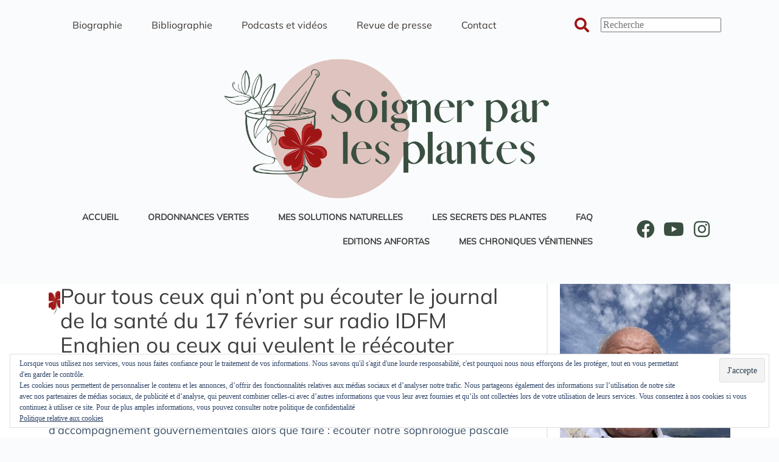

--- FILE ---
content_type: text/html; charset=UTF-8
request_url: https://www.soignerparlesplantes.fr/pour-tous-ceux-qui-nont-pu-ecouter-le-journal-de-la-sante-du-17-fevrier-sur-radio-idfm-enghien-ou-ceux-qui-veulent-le-reecouter/
body_size: 20723
content:
<!doctype html>
<html lang="fr-FR">
<head>
	<meta charset="UTF-8" />
	<meta name="viewport" content="width=device-width, initial-scale=1" />
	<link rel="profile" href="https://gmpg.org/xfn/11" />
	<meta name='robots' content='index, follow, max-image-preview:large, max-snippet:-1, max-video-preview:-1' />
	<style>img:is([sizes="auto" i], [sizes^="auto," i]) { contain-intrinsic-size: 3000px 1500px }</style>
	
	<!-- This site is optimized with the Yoast SEO plugin v26.4 - https://yoast.com/wordpress/plugins/seo/ -->
	<title>Pour tous ceux qui n&#039;ont pu écouter le journal de la santé du 17 février sur radio IDFM Enghien ou ceux qui veulent le réécouter | Soigner par les plantes</title>
	<link rel="canonical" href="https://www.soignerparlesplantes.fr/pour-tous-ceux-qui-nont-pu-ecouter-le-journal-de-la-sante-du-17-fevrier-sur-radio-idfm-enghien-ou-ceux-qui-veulent-le-reecouter/" />
	<meta property="og:locale" content="fr_FR" />
	<meta property="og:type" content="article" />
	<meta property="og:title" content="Pour tous ceux qui n&#039;ont pu écouter le journal de la santé du 17 février sur radio IDFM Enghien ou ceux qui veulent le réécouter | Soigner par les plantes" />
	<meta property="og:description" content="L&#8217;Aloès ou Aloé vera n&#8217;est pas qu&#8217;une plante décorative ce peut être une alliée pour se soigner , pour tous découvrons le Avec ce fichu Sans 2 alias Covid on peut se sentir frustré surtout avec le smesures d&#8217;accompagnement gouvernementales alors que faire : écouter notre sophrologue pascale Etchebarn nous donner ses trucs. Et si [&hellip;]" />
	<meta property="og:url" content="https://www.soignerparlesplantes.fr/pour-tous-ceux-qui-nont-pu-ecouter-le-journal-de-la-sante-du-17-fevrier-sur-radio-idfm-enghien-ou-ceux-qui-veulent-le-reecouter/" />
	<meta property="og:site_name" content="Soigner par les plantes" />
	<meta property="article:published_time" content="2021-02-22T07:45:37+00:00" />
	<meta property="article:modified_time" content="2023-05-22T11:02:45+00:00" />
	<meta property="og:image" content="https://www.soignerparlesplantes.fr/wp-content/uploads/2020/04/fullsizeoutput_14e9-e1613980495136.jpeg" />
	<meta property="og:image:width" content="236" />
	<meta property="og:image:height" content="152" />
	<meta property="og:image:type" content="image/jpeg" />
	<meta name="author" content="Jacques Labescat" />
	<meta name="twitter:card" content="summary_large_image" />
	<meta name="twitter:label1" content="Écrit par" />
	<meta name="twitter:data1" content="Jacques Labescat" />
	<meta name="twitter:label2" content="Durée de lecture estimée" />
	<meta name="twitter:data2" content="1 minute" />
	<script type="application/ld+json" class="yoast-schema-graph">{"@context":"https://schema.org","@graph":[{"@type":"Article","@id":"https://www.soignerparlesplantes.fr/pour-tous-ceux-qui-nont-pu-ecouter-le-journal-de-la-sante-du-17-fevrier-sur-radio-idfm-enghien-ou-ceux-qui-veulent-le-reecouter/#article","isPartOf":{"@id":"https://www.soignerparlesplantes.fr/pour-tous-ceux-qui-nont-pu-ecouter-le-journal-de-la-sante-du-17-fevrier-sur-radio-idfm-enghien-ou-ceux-qui-veulent-le-reecouter/"},"author":{"name":"Jacques Labescat","@id":"https://www.soignerparlesplantes.fr/#/schema/person/561656ef18218ec0bc205ccf6e4c3aaa"},"headline":"Pour tous ceux qui n&#8217;ont pu écouter le journal de la santé du 17 février sur radio IDFM Enghien ou ceux qui veulent le réécouter","datePublished":"2021-02-22T07:45:37+00:00","dateModified":"2023-05-22T11:02:45+00:00","mainEntityOfPage":{"@id":"https://www.soignerparlesplantes.fr/pour-tous-ceux-qui-nont-pu-ecouter-le-journal-de-la-sante-du-17-fevrier-sur-radio-idfm-enghien-ou-ceux-qui-veulent-le-reecouter/"},"wordCount":125,"commentCount":0,"publisher":{"@id":"https://www.soignerparlesplantes.fr/#/schema/person/561656ef18218ec0bc205ccf6e4c3aaa"},"image":{"@id":"https://www.soignerparlesplantes.fr/pour-tous-ceux-qui-nont-pu-ecouter-le-journal-de-la-sante-du-17-fevrier-sur-radio-idfm-enghien-ou-ceux-qui-veulent-le-reecouter/#primaryimage"},"thumbnailUrl":"https://www.soignerparlesplantes.fr/wp-content/uploads/2020/04/fullsizeoutput_14e9-e1613980495136.jpeg","articleSection":["Actualités"],"inLanguage":"fr-FR","potentialAction":[{"@type":"CommentAction","name":"Comment","target":["https://www.soignerparlesplantes.fr/pour-tous-ceux-qui-nont-pu-ecouter-le-journal-de-la-sante-du-17-fevrier-sur-radio-idfm-enghien-ou-ceux-qui-veulent-le-reecouter/#respond"]}]},{"@type":"WebPage","@id":"https://www.soignerparlesplantes.fr/pour-tous-ceux-qui-nont-pu-ecouter-le-journal-de-la-sante-du-17-fevrier-sur-radio-idfm-enghien-ou-ceux-qui-veulent-le-reecouter/","url":"https://www.soignerparlesplantes.fr/pour-tous-ceux-qui-nont-pu-ecouter-le-journal-de-la-sante-du-17-fevrier-sur-radio-idfm-enghien-ou-ceux-qui-veulent-le-reecouter/","name":"Pour tous ceux qui n'ont pu écouter le journal de la santé du 17 février sur radio IDFM Enghien ou ceux qui veulent le réécouter | Soigner par les plantes","isPartOf":{"@id":"https://www.soignerparlesplantes.fr/#website"},"primaryImageOfPage":{"@id":"https://www.soignerparlesplantes.fr/pour-tous-ceux-qui-nont-pu-ecouter-le-journal-de-la-sante-du-17-fevrier-sur-radio-idfm-enghien-ou-ceux-qui-veulent-le-reecouter/#primaryimage"},"image":{"@id":"https://www.soignerparlesplantes.fr/pour-tous-ceux-qui-nont-pu-ecouter-le-journal-de-la-sante-du-17-fevrier-sur-radio-idfm-enghien-ou-ceux-qui-veulent-le-reecouter/#primaryimage"},"thumbnailUrl":"https://www.soignerparlesplantes.fr/wp-content/uploads/2020/04/fullsizeoutput_14e9-e1613980495136.jpeg","datePublished":"2021-02-22T07:45:37+00:00","dateModified":"2023-05-22T11:02:45+00:00","breadcrumb":{"@id":"https://www.soignerparlesplantes.fr/pour-tous-ceux-qui-nont-pu-ecouter-le-journal-de-la-sante-du-17-fevrier-sur-radio-idfm-enghien-ou-ceux-qui-veulent-le-reecouter/#breadcrumb"},"inLanguage":"fr-FR","potentialAction":[{"@type":"ReadAction","target":["https://www.soignerparlesplantes.fr/pour-tous-ceux-qui-nont-pu-ecouter-le-journal-de-la-sante-du-17-fevrier-sur-radio-idfm-enghien-ou-ceux-qui-veulent-le-reecouter/"]}]},{"@type":"ImageObject","inLanguage":"fr-FR","@id":"https://www.soignerparlesplantes.fr/pour-tous-ceux-qui-nont-pu-ecouter-le-journal-de-la-sante-du-17-fevrier-sur-radio-idfm-enghien-ou-ceux-qui-veulent-le-reecouter/#primaryimage","url":"https://www.soignerparlesplantes.fr/wp-content/uploads/2020/04/fullsizeoutput_14e9-e1613980495136.jpeg","contentUrl":"https://www.soignerparlesplantes.fr/wp-content/uploads/2020/04/fullsizeoutput_14e9-e1613980495136.jpeg","width":236,"height":152},{"@type":"BreadcrumbList","@id":"https://www.soignerparlesplantes.fr/pour-tous-ceux-qui-nont-pu-ecouter-le-journal-de-la-sante-du-17-fevrier-sur-radio-idfm-enghien-ou-ceux-qui-veulent-le-reecouter/#breadcrumb","itemListElement":[{"@type":"ListItem","position":1,"name":"Accueil","item":"https://www.soignerparlesplantes.fr/"},{"@type":"ListItem","position":2,"name":"Pour tous ceux qui n&rsquo;ont pu écouter le journal de la santé du 17 février sur radio IDFM Enghien ou ceux qui veulent le réécouter"}]},{"@type":"WebSite","@id":"https://www.soignerparlesplantes.fr/#website","url":"https://www.soignerparlesplantes.fr/","name":"Soigner par les plantes : tout savoir sur la phytothérapie","description":"Le site du docteur Jacques Labescat, phytothérapeute","publisher":{"@id":"https://www.soignerparlesplantes.fr/#/schema/person/561656ef18218ec0bc205ccf6e4c3aaa"},"alternateName":"Soigner par les plantes","potentialAction":[{"@type":"SearchAction","target":{"@type":"EntryPoint","urlTemplate":"https://www.soignerparlesplantes.fr/?s={search_term_string}"},"query-input":{"@type":"PropertyValueSpecification","valueRequired":true,"valueName":"search_term_string"}}],"inLanguage":"fr-FR"},{"@type":["Person","Organization"],"@id":"https://www.soignerparlesplantes.fr/#/schema/person/561656ef18218ec0bc205ccf6e4c3aaa","name":"Jacques Labescat","image":{"@type":"ImageObject","inLanguage":"fr-FR","@id":"https://www.soignerparlesplantes.fr/#/schema/person/image/","url":"https://www.soignerparlesplantes.fr/wp-content/uploads/2015/10/Jacques-Labescat.jpg","contentUrl":"https://www.soignerparlesplantes.fr/wp-content/uploads/2015/10/Jacques-Labescat.jpg","width":1252,"height":835,"caption":"Jacques Labescat"},"logo":{"@id":"https://www.soignerparlesplantes.fr/#/schema/person/image/"},"description":"Médecin phytothérapeute depuis plus de 30 ans Journaliste et expert sur plusieurs médias Auteur de plus de 20 livres","url":"https://www.soignerparlesplantes.fr/author/jlabescat/"}]}</script>
	<!-- / Yoast SEO plugin. -->


<link rel="alternate" type="application/rss+xml" title="Soigner par les plantes &raquo; Flux" href="https://www.soignerparlesplantes.fr/feed/" />
<link rel="alternate" type="application/rss+xml" title="Soigner par les plantes &raquo; Flux des commentaires" href="https://www.soignerparlesplantes.fr/comments/feed/" />
<link rel="alternate" type="application/rss+xml" title="Soigner par les plantes &raquo; Pour tous ceux qui n&#8217;ont pu écouter le journal de la santé du 17 février sur radio IDFM Enghien ou ceux qui veulent le réécouter Flux des commentaires" href="https://www.soignerparlesplantes.fr/pour-tous-ceux-qui-nont-pu-ecouter-le-journal-de-la-sante-du-17-fevrier-sur-radio-idfm-enghien-ou-ceux-qui-veulent-le-reecouter/feed/" />
<link rel='stylesheet' id='jetpack_related-posts-css' href='https://www.soignerparlesplantes.fr/wp-content/plugins/jetpack/modules/related-posts/related-posts.css?ver=20240116' media='all' />
<link rel='stylesheet' id='wp-block-library-css' href='https://www.soignerparlesplantes.fr/wp-includes/css/dist/block-library/style.min.css?ver=d92a94261c29ab77aee4557c9dfb9f8b' media='all' />
<link rel='stylesheet' id='mediaelement-css' href='https://www.soignerparlesplantes.fr/wp-includes/js/mediaelement/mediaelementplayer-legacy.min.css?ver=4.2.17' media='all' />
<link rel='stylesheet' id='wp-mediaelement-css' href='https://www.soignerparlesplantes.fr/wp-includes/js/mediaelement/wp-mediaelement.min.css?ver=d92a94261c29ab77aee4557c9dfb9f8b' media='all' />
<style id='jetpack-sharing-buttons-style-inline-css'>
.jetpack-sharing-buttons__services-list{display:flex;flex-direction:row;flex-wrap:wrap;gap:0;list-style-type:none;margin:5px;padding:0}.jetpack-sharing-buttons__services-list.has-small-icon-size{font-size:12px}.jetpack-sharing-buttons__services-list.has-normal-icon-size{font-size:16px}.jetpack-sharing-buttons__services-list.has-large-icon-size{font-size:24px}.jetpack-sharing-buttons__services-list.has-huge-icon-size{font-size:36px}@media print{.jetpack-sharing-buttons__services-list{display:none!important}}.editor-styles-wrapper .wp-block-jetpack-sharing-buttons{gap:0;padding-inline-start:0}ul.jetpack-sharing-buttons__services-list.has-background{padding:1.25em 2.375em}
</style>
<style id='global-styles-inline-css'>
:root{--wp--preset--aspect-ratio--square: 1;--wp--preset--aspect-ratio--4-3: 4/3;--wp--preset--aspect-ratio--3-4: 3/4;--wp--preset--aspect-ratio--3-2: 3/2;--wp--preset--aspect-ratio--2-3: 2/3;--wp--preset--aspect-ratio--16-9: 16/9;--wp--preset--aspect-ratio--9-16: 9/16;--wp--preset--color--black: #000000;--wp--preset--color--cyan-bluish-gray: #abb8c3;--wp--preset--color--white: #ffffff;--wp--preset--color--pale-pink: #f78da7;--wp--preset--color--vivid-red: #cf2e2e;--wp--preset--color--luminous-vivid-orange: #ff6900;--wp--preset--color--luminous-vivid-amber: #fcb900;--wp--preset--color--light-green-cyan: #7bdcb5;--wp--preset--color--vivid-green-cyan: #00d084;--wp--preset--color--pale-cyan-blue: #8ed1fc;--wp--preset--color--vivid-cyan-blue: #0693e3;--wp--preset--color--vivid-purple: #9b51e0;--wp--preset--color--palette-color-1: var(--theme-palette-color-1, #2872fa);--wp--preset--color--palette-color-2: var(--theme-palette-color-2, #1559ed);--wp--preset--color--palette-color-3: var(--theme-palette-color-3, #3A4F66);--wp--preset--color--palette-color-4: var(--theme-palette-color-4, #192a3d);--wp--preset--color--palette-color-5: var(--theme-palette-color-5, #e1e8ed);--wp--preset--color--palette-color-6: var(--theme-palette-color-6, #f2f5f7);--wp--preset--color--palette-color-7: var(--theme-palette-color-7, #FAFBFC);--wp--preset--color--palette-color-8: var(--theme-palette-color-8, #ffffff);--wp--preset--gradient--vivid-cyan-blue-to-vivid-purple: linear-gradient(135deg,rgba(6,147,227,1) 0%,rgb(155,81,224) 100%);--wp--preset--gradient--light-green-cyan-to-vivid-green-cyan: linear-gradient(135deg,rgb(122,220,180) 0%,rgb(0,208,130) 100%);--wp--preset--gradient--luminous-vivid-amber-to-luminous-vivid-orange: linear-gradient(135deg,rgba(252,185,0,1) 0%,rgba(255,105,0,1) 100%);--wp--preset--gradient--luminous-vivid-orange-to-vivid-red: linear-gradient(135deg,rgba(255,105,0,1) 0%,rgb(207,46,46) 100%);--wp--preset--gradient--very-light-gray-to-cyan-bluish-gray: linear-gradient(135deg,rgb(238,238,238) 0%,rgb(169,184,195) 100%);--wp--preset--gradient--cool-to-warm-spectrum: linear-gradient(135deg,rgb(74,234,220) 0%,rgb(151,120,209) 20%,rgb(207,42,186) 40%,rgb(238,44,130) 60%,rgb(251,105,98) 80%,rgb(254,248,76) 100%);--wp--preset--gradient--blush-light-purple: linear-gradient(135deg,rgb(255,206,236) 0%,rgb(152,150,240) 100%);--wp--preset--gradient--blush-bordeaux: linear-gradient(135deg,rgb(254,205,165) 0%,rgb(254,45,45) 50%,rgb(107,0,62) 100%);--wp--preset--gradient--luminous-dusk: linear-gradient(135deg,rgb(255,203,112) 0%,rgb(199,81,192) 50%,rgb(65,88,208) 100%);--wp--preset--gradient--pale-ocean: linear-gradient(135deg,rgb(255,245,203) 0%,rgb(182,227,212) 50%,rgb(51,167,181) 100%);--wp--preset--gradient--electric-grass: linear-gradient(135deg,rgb(202,248,128) 0%,rgb(113,206,126) 100%);--wp--preset--gradient--midnight: linear-gradient(135deg,rgb(2,3,129) 0%,rgb(40,116,252) 100%);--wp--preset--gradient--juicy-peach: linear-gradient(to right, #ffecd2 0%, #fcb69f 100%);--wp--preset--gradient--young-passion: linear-gradient(to right, #ff8177 0%, #ff867a 0%, #ff8c7f 21%, #f99185 52%, #cf556c 78%, #b12a5b 100%);--wp--preset--gradient--true-sunset: linear-gradient(to right, #fa709a 0%, #fee140 100%);--wp--preset--gradient--morpheus-den: linear-gradient(to top, #30cfd0 0%, #330867 100%);--wp--preset--gradient--plum-plate: linear-gradient(135deg, #667eea 0%, #764ba2 100%);--wp--preset--gradient--aqua-splash: linear-gradient(15deg, #13547a 0%, #80d0c7 100%);--wp--preset--gradient--love-kiss: linear-gradient(to top, #ff0844 0%, #ffb199 100%);--wp--preset--gradient--new-retrowave: linear-gradient(to top, #3b41c5 0%, #a981bb 49%, #ffc8a9 100%);--wp--preset--gradient--plum-bath: linear-gradient(to top, #cc208e 0%, #6713d2 100%);--wp--preset--gradient--high-flight: linear-gradient(to right, #0acffe 0%, #495aff 100%);--wp--preset--gradient--teen-party: linear-gradient(-225deg, #FF057C 0%, #8D0B93 50%, #321575 100%);--wp--preset--gradient--fabled-sunset: linear-gradient(-225deg, #231557 0%, #44107A 29%, #FF1361 67%, #FFF800 100%);--wp--preset--gradient--arielle-smile: radial-gradient(circle 248px at center, #16d9e3 0%, #30c7ec 47%, #46aef7 100%);--wp--preset--gradient--itmeo-branding: linear-gradient(180deg, #2af598 0%, #009efd 100%);--wp--preset--gradient--deep-blue: linear-gradient(to right, #6a11cb 0%, #2575fc 100%);--wp--preset--gradient--strong-bliss: linear-gradient(to right, #f78ca0 0%, #f9748f 19%, #fd868c 60%, #fe9a8b 100%);--wp--preset--gradient--sweet-period: linear-gradient(to top, #3f51b1 0%, #5a55ae 13%, #7b5fac 25%, #8f6aae 38%, #a86aa4 50%, #cc6b8e 62%, #f18271 75%, #f3a469 87%, #f7c978 100%);--wp--preset--gradient--purple-division: linear-gradient(to top, #7028e4 0%, #e5b2ca 100%);--wp--preset--gradient--cold-evening: linear-gradient(to top, #0c3483 0%, #a2b6df 100%, #6b8cce 100%, #a2b6df 100%);--wp--preset--gradient--mountain-rock: linear-gradient(to right, #868f96 0%, #596164 100%);--wp--preset--gradient--desert-hump: linear-gradient(to top, #c79081 0%, #dfa579 100%);--wp--preset--gradient--ethernal-constance: linear-gradient(to top, #09203f 0%, #537895 100%);--wp--preset--gradient--happy-memories: linear-gradient(-60deg, #ff5858 0%, #f09819 100%);--wp--preset--gradient--grown-early: linear-gradient(to top, #0ba360 0%, #3cba92 100%);--wp--preset--gradient--morning-salad: linear-gradient(-225deg, #B7F8DB 0%, #50A7C2 100%);--wp--preset--gradient--night-call: linear-gradient(-225deg, #AC32E4 0%, #7918F2 48%, #4801FF 100%);--wp--preset--gradient--mind-crawl: linear-gradient(-225deg, #473B7B 0%, #3584A7 51%, #30D2BE 100%);--wp--preset--gradient--angel-care: linear-gradient(-225deg, #FFE29F 0%, #FFA99F 48%, #FF719A 100%);--wp--preset--gradient--juicy-cake: linear-gradient(to top, #e14fad 0%, #f9d423 100%);--wp--preset--gradient--rich-metal: linear-gradient(to right, #d7d2cc 0%, #304352 100%);--wp--preset--gradient--mole-hall: linear-gradient(-20deg, #616161 0%, #9bc5c3 100%);--wp--preset--gradient--cloudy-knoxville: linear-gradient(120deg, #fdfbfb 0%, #ebedee 100%);--wp--preset--gradient--soft-grass: linear-gradient(to top, #c1dfc4 0%, #deecdd 100%);--wp--preset--gradient--saint-petersburg: linear-gradient(135deg, #f5f7fa 0%, #c3cfe2 100%);--wp--preset--gradient--everlasting-sky: linear-gradient(135deg, #fdfcfb 0%, #e2d1c3 100%);--wp--preset--gradient--kind-steel: linear-gradient(-20deg, #e9defa 0%, #fbfcdb 100%);--wp--preset--gradient--over-sun: linear-gradient(60deg, #abecd6 0%, #fbed96 100%);--wp--preset--gradient--premium-white: linear-gradient(to top, #d5d4d0 0%, #d5d4d0 1%, #eeeeec 31%, #efeeec 75%, #e9e9e7 100%);--wp--preset--gradient--clean-mirror: linear-gradient(45deg, #93a5cf 0%, #e4efe9 100%);--wp--preset--gradient--wild-apple: linear-gradient(to top, #d299c2 0%, #fef9d7 100%);--wp--preset--gradient--snow-again: linear-gradient(to top, #e6e9f0 0%, #eef1f5 100%);--wp--preset--gradient--confident-cloud: linear-gradient(to top, #dad4ec 0%, #dad4ec 1%, #f3e7e9 100%);--wp--preset--gradient--glass-water: linear-gradient(to top, #dfe9f3 0%, white 100%);--wp--preset--gradient--perfect-white: linear-gradient(-225deg, #E3FDF5 0%, #FFE6FA 100%);--wp--preset--font-size--small: 13px;--wp--preset--font-size--medium: 20px;--wp--preset--font-size--large: clamp(22px, 1.375rem + ((1vw - 3.2px) * 0.625), 30px);--wp--preset--font-size--x-large: clamp(30px, 1.875rem + ((1vw - 3.2px) * 1.563), 50px);--wp--preset--font-size--xx-large: clamp(45px, 2.813rem + ((1vw - 3.2px) * 2.734), 80px);--wp--preset--spacing--20: 0.44rem;--wp--preset--spacing--30: 0.67rem;--wp--preset--spacing--40: 1rem;--wp--preset--spacing--50: 1.5rem;--wp--preset--spacing--60: 2.25rem;--wp--preset--spacing--70: 3.38rem;--wp--preset--spacing--80: 5.06rem;--wp--preset--shadow--natural: 6px 6px 9px rgba(0, 0, 0, 0.2);--wp--preset--shadow--deep: 12px 12px 50px rgba(0, 0, 0, 0.4);--wp--preset--shadow--sharp: 6px 6px 0px rgba(0, 0, 0, 0.2);--wp--preset--shadow--outlined: 6px 6px 0px -3px rgba(255, 255, 255, 1), 6px 6px rgba(0, 0, 0, 1);--wp--preset--shadow--crisp: 6px 6px 0px rgba(0, 0, 0, 1);}:root { --wp--style--global--content-size: var(--theme-block-max-width);--wp--style--global--wide-size: var(--theme-block-wide-max-width); }:where(body) { margin: 0; }.wp-site-blocks > .alignleft { float: left; margin-right: 2em; }.wp-site-blocks > .alignright { float: right; margin-left: 2em; }.wp-site-blocks > .aligncenter { justify-content: center; margin-left: auto; margin-right: auto; }:where(.wp-site-blocks) > * { margin-block-start: var(--theme-content-spacing); margin-block-end: 0; }:where(.wp-site-blocks) > :first-child { margin-block-start: 0; }:where(.wp-site-blocks) > :last-child { margin-block-end: 0; }:root { --wp--style--block-gap: var(--theme-content-spacing); }:root :where(.is-layout-flow) > :first-child{margin-block-start: 0;}:root :where(.is-layout-flow) > :last-child{margin-block-end: 0;}:root :where(.is-layout-flow) > *{margin-block-start: var(--theme-content-spacing);margin-block-end: 0;}:root :where(.is-layout-constrained) > :first-child{margin-block-start: 0;}:root :where(.is-layout-constrained) > :last-child{margin-block-end: 0;}:root :where(.is-layout-constrained) > *{margin-block-start: var(--theme-content-spacing);margin-block-end: 0;}:root :where(.is-layout-flex){gap: var(--theme-content-spacing);}:root :where(.is-layout-grid){gap: var(--theme-content-spacing);}.is-layout-flow > .alignleft{float: left;margin-inline-start: 0;margin-inline-end: 2em;}.is-layout-flow > .alignright{float: right;margin-inline-start: 2em;margin-inline-end: 0;}.is-layout-flow > .aligncenter{margin-left: auto !important;margin-right: auto !important;}.is-layout-constrained > .alignleft{float: left;margin-inline-start: 0;margin-inline-end: 2em;}.is-layout-constrained > .alignright{float: right;margin-inline-start: 2em;margin-inline-end: 0;}.is-layout-constrained > .aligncenter{margin-left: auto !important;margin-right: auto !important;}.is-layout-constrained > :where(:not(.alignleft):not(.alignright):not(.alignfull)){max-width: var(--wp--style--global--content-size);margin-left: auto !important;margin-right: auto !important;}.is-layout-constrained > .alignwide{max-width: var(--wp--style--global--wide-size);}body .is-layout-flex{display: flex;}.is-layout-flex{flex-wrap: wrap;align-items: center;}.is-layout-flex > :is(*, div){margin: 0;}body .is-layout-grid{display: grid;}.is-layout-grid > :is(*, div){margin: 0;}body{padding-top: 0px;padding-right: 0px;padding-bottom: 0px;padding-left: 0px;}.has-black-color{color: var(--wp--preset--color--black) !important;}.has-cyan-bluish-gray-color{color: var(--wp--preset--color--cyan-bluish-gray) !important;}.has-white-color{color: var(--wp--preset--color--white) !important;}.has-pale-pink-color{color: var(--wp--preset--color--pale-pink) !important;}.has-vivid-red-color{color: var(--wp--preset--color--vivid-red) !important;}.has-luminous-vivid-orange-color{color: var(--wp--preset--color--luminous-vivid-orange) !important;}.has-luminous-vivid-amber-color{color: var(--wp--preset--color--luminous-vivid-amber) !important;}.has-light-green-cyan-color{color: var(--wp--preset--color--light-green-cyan) !important;}.has-vivid-green-cyan-color{color: var(--wp--preset--color--vivid-green-cyan) !important;}.has-pale-cyan-blue-color{color: var(--wp--preset--color--pale-cyan-blue) !important;}.has-vivid-cyan-blue-color{color: var(--wp--preset--color--vivid-cyan-blue) !important;}.has-vivid-purple-color{color: var(--wp--preset--color--vivid-purple) !important;}.has-palette-color-1-color{color: var(--wp--preset--color--palette-color-1) !important;}.has-palette-color-2-color{color: var(--wp--preset--color--palette-color-2) !important;}.has-palette-color-3-color{color: var(--wp--preset--color--palette-color-3) !important;}.has-palette-color-4-color{color: var(--wp--preset--color--palette-color-4) !important;}.has-palette-color-5-color{color: var(--wp--preset--color--palette-color-5) !important;}.has-palette-color-6-color{color: var(--wp--preset--color--palette-color-6) !important;}.has-palette-color-7-color{color: var(--wp--preset--color--palette-color-7) !important;}.has-palette-color-8-color{color: var(--wp--preset--color--palette-color-8) !important;}.has-black-background-color{background-color: var(--wp--preset--color--black) !important;}.has-cyan-bluish-gray-background-color{background-color: var(--wp--preset--color--cyan-bluish-gray) !important;}.has-white-background-color{background-color: var(--wp--preset--color--white) !important;}.has-pale-pink-background-color{background-color: var(--wp--preset--color--pale-pink) !important;}.has-vivid-red-background-color{background-color: var(--wp--preset--color--vivid-red) !important;}.has-luminous-vivid-orange-background-color{background-color: var(--wp--preset--color--luminous-vivid-orange) !important;}.has-luminous-vivid-amber-background-color{background-color: var(--wp--preset--color--luminous-vivid-amber) !important;}.has-light-green-cyan-background-color{background-color: var(--wp--preset--color--light-green-cyan) !important;}.has-vivid-green-cyan-background-color{background-color: var(--wp--preset--color--vivid-green-cyan) !important;}.has-pale-cyan-blue-background-color{background-color: var(--wp--preset--color--pale-cyan-blue) !important;}.has-vivid-cyan-blue-background-color{background-color: var(--wp--preset--color--vivid-cyan-blue) !important;}.has-vivid-purple-background-color{background-color: var(--wp--preset--color--vivid-purple) !important;}.has-palette-color-1-background-color{background-color: var(--wp--preset--color--palette-color-1) !important;}.has-palette-color-2-background-color{background-color: var(--wp--preset--color--palette-color-2) !important;}.has-palette-color-3-background-color{background-color: var(--wp--preset--color--palette-color-3) !important;}.has-palette-color-4-background-color{background-color: var(--wp--preset--color--palette-color-4) !important;}.has-palette-color-5-background-color{background-color: var(--wp--preset--color--palette-color-5) !important;}.has-palette-color-6-background-color{background-color: var(--wp--preset--color--palette-color-6) !important;}.has-palette-color-7-background-color{background-color: var(--wp--preset--color--palette-color-7) !important;}.has-palette-color-8-background-color{background-color: var(--wp--preset--color--palette-color-8) !important;}.has-black-border-color{border-color: var(--wp--preset--color--black) !important;}.has-cyan-bluish-gray-border-color{border-color: var(--wp--preset--color--cyan-bluish-gray) !important;}.has-white-border-color{border-color: var(--wp--preset--color--white) !important;}.has-pale-pink-border-color{border-color: var(--wp--preset--color--pale-pink) !important;}.has-vivid-red-border-color{border-color: var(--wp--preset--color--vivid-red) !important;}.has-luminous-vivid-orange-border-color{border-color: var(--wp--preset--color--luminous-vivid-orange) !important;}.has-luminous-vivid-amber-border-color{border-color: var(--wp--preset--color--luminous-vivid-amber) !important;}.has-light-green-cyan-border-color{border-color: var(--wp--preset--color--light-green-cyan) !important;}.has-vivid-green-cyan-border-color{border-color: var(--wp--preset--color--vivid-green-cyan) !important;}.has-pale-cyan-blue-border-color{border-color: var(--wp--preset--color--pale-cyan-blue) !important;}.has-vivid-cyan-blue-border-color{border-color: var(--wp--preset--color--vivid-cyan-blue) !important;}.has-vivid-purple-border-color{border-color: var(--wp--preset--color--vivid-purple) !important;}.has-palette-color-1-border-color{border-color: var(--wp--preset--color--palette-color-1) !important;}.has-palette-color-2-border-color{border-color: var(--wp--preset--color--palette-color-2) !important;}.has-palette-color-3-border-color{border-color: var(--wp--preset--color--palette-color-3) !important;}.has-palette-color-4-border-color{border-color: var(--wp--preset--color--palette-color-4) !important;}.has-palette-color-5-border-color{border-color: var(--wp--preset--color--palette-color-5) !important;}.has-palette-color-6-border-color{border-color: var(--wp--preset--color--palette-color-6) !important;}.has-palette-color-7-border-color{border-color: var(--wp--preset--color--palette-color-7) !important;}.has-palette-color-8-border-color{border-color: var(--wp--preset--color--palette-color-8) !important;}.has-vivid-cyan-blue-to-vivid-purple-gradient-background{background: var(--wp--preset--gradient--vivid-cyan-blue-to-vivid-purple) !important;}.has-light-green-cyan-to-vivid-green-cyan-gradient-background{background: var(--wp--preset--gradient--light-green-cyan-to-vivid-green-cyan) !important;}.has-luminous-vivid-amber-to-luminous-vivid-orange-gradient-background{background: var(--wp--preset--gradient--luminous-vivid-amber-to-luminous-vivid-orange) !important;}.has-luminous-vivid-orange-to-vivid-red-gradient-background{background: var(--wp--preset--gradient--luminous-vivid-orange-to-vivid-red) !important;}.has-very-light-gray-to-cyan-bluish-gray-gradient-background{background: var(--wp--preset--gradient--very-light-gray-to-cyan-bluish-gray) !important;}.has-cool-to-warm-spectrum-gradient-background{background: var(--wp--preset--gradient--cool-to-warm-spectrum) !important;}.has-blush-light-purple-gradient-background{background: var(--wp--preset--gradient--blush-light-purple) !important;}.has-blush-bordeaux-gradient-background{background: var(--wp--preset--gradient--blush-bordeaux) !important;}.has-luminous-dusk-gradient-background{background: var(--wp--preset--gradient--luminous-dusk) !important;}.has-pale-ocean-gradient-background{background: var(--wp--preset--gradient--pale-ocean) !important;}.has-electric-grass-gradient-background{background: var(--wp--preset--gradient--electric-grass) !important;}.has-midnight-gradient-background{background: var(--wp--preset--gradient--midnight) !important;}.has-juicy-peach-gradient-background{background: var(--wp--preset--gradient--juicy-peach) !important;}.has-young-passion-gradient-background{background: var(--wp--preset--gradient--young-passion) !important;}.has-true-sunset-gradient-background{background: var(--wp--preset--gradient--true-sunset) !important;}.has-morpheus-den-gradient-background{background: var(--wp--preset--gradient--morpheus-den) !important;}.has-plum-plate-gradient-background{background: var(--wp--preset--gradient--plum-plate) !important;}.has-aqua-splash-gradient-background{background: var(--wp--preset--gradient--aqua-splash) !important;}.has-love-kiss-gradient-background{background: var(--wp--preset--gradient--love-kiss) !important;}.has-new-retrowave-gradient-background{background: var(--wp--preset--gradient--new-retrowave) !important;}.has-plum-bath-gradient-background{background: var(--wp--preset--gradient--plum-bath) !important;}.has-high-flight-gradient-background{background: var(--wp--preset--gradient--high-flight) !important;}.has-teen-party-gradient-background{background: var(--wp--preset--gradient--teen-party) !important;}.has-fabled-sunset-gradient-background{background: var(--wp--preset--gradient--fabled-sunset) !important;}.has-arielle-smile-gradient-background{background: var(--wp--preset--gradient--arielle-smile) !important;}.has-itmeo-branding-gradient-background{background: var(--wp--preset--gradient--itmeo-branding) !important;}.has-deep-blue-gradient-background{background: var(--wp--preset--gradient--deep-blue) !important;}.has-strong-bliss-gradient-background{background: var(--wp--preset--gradient--strong-bliss) !important;}.has-sweet-period-gradient-background{background: var(--wp--preset--gradient--sweet-period) !important;}.has-purple-division-gradient-background{background: var(--wp--preset--gradient--purple-division) !important;}.has-cold-evening-gradient-background{background: var(--wp--preset--gradient--cold-evening) !important;}.has-mountain-rock-gradient-background{background: var(--wp--preset--gradient--mountain-rock) !important;}.has-desert-hump-gradient-background{background: var(--wp--preset--gradient--desert-hump) !important;}.has-ethernal-constance-gradient-background{background: var(--wp--preset--gradient--ethernal-constance) !important;}.has-happy-memories-gradient-background{background: var(--wp--preset--gradient--happy-memories) !important;}.has-grown-early-gradient-background{background: var(--wp--preset--gradient--grown-early) !important;}.has-morning-salad-gradient-background{background: var(--wp--preset--gradient--morning-salad) !important;}.has-night-call-gradient-background{background: var(--wp--preset--gradient--night-call) !important;}.has-mind-crawl-gradient-background{background: var(--wp--preset--gradient--mind-crawl) !important;}.has-angel-care-gradient-background{background: var(--wp--preset--gradient--angel-care) !important;}.has-juicy-cake-gradient-background{background: var(--wp--preset--gradient--juicy-cake) !important;}.has-rich-metal-gradient-background{background: var(--wp--preset--gradient--rich-metal) !important;}.has-mole-hall-gradient-background{background: var(--wp--preset--gradient--mole-hall) !important;}.has-cloudy-knoxville-gradient-background{background: var(--wp--preset--gradient--cloudy-knoxville) !important;}.has-soft-grass-gradient-background{background: var(--wp--preset--gradient--soft-grass) !important;}.has-saint-petersburg-gradient-background{background: var(--wp--preset--gradient--saint-petersburg) !important;}.has-everlasting-sky-gradient-background{background: var(--wp--preset--gradient--everlasting-sky) !important;}.has-kind-steel-gradient-background{background: var(--wp--preset--gradient--kind-steel) !important;}.has-over-sun-gradient-background{background: var(--wp--preset--gradient--over-sun) !important;}.has-premium-white-gradient-background{background: var(--wp--preset--gradient--premium-white) !important;}.has-clean-mirror-gradient-background{background: var(--wp--preset--gradient--clean-mirror) !important;}.has-wild-apple-gradient-background{background: var(--wp--preset--gradient--wild-apple) !important;}.has-snow-again-gradient-background{background: var(--wp--preset--gradient--snow-again) !important;}.has-confident-cloud-gradient-background{background: var(--wp--preset--gradient--confident-cloud) !important;}.has-glass-water-gradient-background{background: var(--wp--preset--gradient--glass-water) !important;}.has-perfect-white-gradient-background{background: var(--wp--preset--gradient--perfect-white) !important;}.has-small-font-size{font-size: var(--wp--preset--font-size--small) !important;}.has-medium-font-size{font-size: var(--wp--preset--font-size--medium) !important;}.has-large-font-size{font-size: var(--wp--preset--font-size--large) !important;}.has-x-large-font-size{font-size: var(--wp--preset--font-size--x-large) !important;}.has-xx-large-font-size{font-size: var(--wp--preset--font-size--xx-large) !important;}
:root :where(.wp-block-pullquote){font-size: clamp(0.984em, 0.984rem + ((1vw - 0.2em) * 0.645), 1.5em);line-height: 1.6;}
</style>
<link rel='stylesheet' id='ct-main-styles-css' href='https://www.soignerparlesplantes.fr/wp-content/themes/blocksy/static/bundle/main.min.css?ver=2.1.22' media='all' />
<link rel='stylesheet' id='ct-page-title-styles-css' href='https://www.soignerparlesplantes.fr/wp-content/themes/blocksy/static/bundle/page-title.min.css?ver=2.1.22' media='all' />
<link rel='stylesheet' id='ct-comments-styles-css' href='https://www.soignerparlesplantes.fr/wp-content/themes/blocksy/static/bundle/comments.min.css?ver=2.1.22' media='all' />
<link rel='stylesheet' id='zionbuilder-post-11123-css' href='https://www.soignerparlesplantes.fr/wp-content/uploads/zionbuilder/cache/post-11123.css?ver=1742542036' media='all' />
<link rel='stylesheet' id='zionbuilder-post-11124-css' href='https://www.soignerparlesplantes.fr/wp-content/uploads/zionbuilder/cache/post-11124.css?ver=1742542036' media='all' />
<link rel='stylesheet' id='zionbuilder-post-11636-css' href='https://www.soignerparlesplantes.fr/wp-content/uploads/zionbuilder/cache/post-11636.css?ver=1742542035' media='all' />
<link rel='stylesheet' id='zionbuilder-global-css-css' href='https://www.soignerparlesplantes.fr/wp-content/uploads/zionbuilder/cache/dynamic_css.css?ver=1742542031' media='all' />
<link rel='stylesheet' id='zion-google-fonts-css' href='https://www.soignerparlesplantes.fr/wp-content/uploads/zionbuilder/google_fonts/4c76ab1e6f46cb3b6a98321ab2126a51.css?ver=3.6.14' media='all' />
<link rel='stylesheet' id='newsletter-css' href='https://www.soignerparlesplantes.fr/wp-content/plugins/newsletter/style.css?ver=9.0.8' media='all' />
<link rel='stylesheet' id='sharedaddy-css' href='https://www.soignerparlesplantes.fr/wp-content/plugins/jetpack/modules/sharedaddy/sharing.css?ver=15.2' media='all' />
<link rel='stylesheet' id='social-logos-css' href='https://www.soignerparlesplantes.fr/wp-content/plugins/jetpack/_inc/social-logos/social-logos.min.css?ver=15.2' media='all' />
<script id="jetpack_related-posts-js-extra">
var related_posts_js_options = {"post_heading":"h4"};
</script>
<script src="https://www.soignerparlesplantes.fr/wp-content/plugins/jetpack/_inc/build/related-posts/related-posts.min.js?ver=20240116" id="jetpack_related-posts-js"></script>
<link rel="https://api.w.org/" href="https://www.soignerparlesplantes.fr/wp-json/" /><link rel="alternate" title="JSON" type="application/json" href="https://www.soignerparlesplantes.fr/wp-json/wp/v2/posts/8612" />
<link rel="alternate" title="oEmbed (JSON)" type="application/json+oembed" href="https://www.soignerparlesplantes.fr/wp-json/oembed/1.0/embed?url=https%3A%2F%2Fwww.soignerparlesplantes.fr%2Fpour-tous-ceux-qui-nont-pu-ecouter-le-journal-de-la-sante-du-17-fevrier-sur-radio-idfm-enghien-ou-ceux-qui-veulent-le-reecouter%2F" />
<link rel="alternate" title="oEmbed (XML)" type="text/xml+oembed" href="https://www.soignerparlesplantes.fr/wp-json/oembed/1.0/embed?url=https%3A%2F%2Fwww.soignerparlesplantes.fr%2Fpour-tous-ceux-qui-nont-pu-ecouter-le-journal-de-la-sante-du-17-fevrier-sur-radio-idfm-enghien-ou-ceux-qui-veulent-le-reecouter%2F&#038;format=xml" />
<noscript><link rel='stylesheet' href='https://www.soignerparlesplantes.fr/wp-content/themes/blocksy/static/bundle/no-scripts.min.css' type='text/css'></noscript>
<style id="ct-main-styles-inline-css">[data-header*="type-1"] .ct-header [data-id="logo"] .site-title {--theme-font-weight:700;--theme-font-size:25px;--theme-line-height:1.5;--theme-link-initial-color:var(--theme-palette-color-4);} [data-header*="type-1"] .ct-header [data-id="menu"] > ul > li > a {--theme-font-weight:700;--theme-text-transform:uppercase;--theme-font-size:12px;--theme-line-height:1.3;--theme-link-initial-color:var(--theme-text-color);} [data-header*="type-1"] .ct-header [data-id="menu"] .sub-menu .ct-menu-link {--theme-link-initial-color:var(--theme-palette-color-8);--theme-font-weight:500;--theme-font-size:12px;} [data-header*="type-1"] .ct-header [data-id="menu"] .sub-menu {--dropdown-divider:1px dashed rgba(255, 255, 255, 0.1);--theme-box-shadow:0px 10px 20px rgba(41, 51, 61, 0.1);--theme-border-radius:0px 0px 2px 2px;} [data-header*="type-1"] .ct-header [data-row*="middle"] {--height:120px;background-color:var(--theme-palette-color-8);background-image:none;--theme-border-top:none;--theme-border-bottom:none;--theme-box-shadow:none;} [data-header*="type-1"] .ct-header [data-row*="middle"] > div {--theme-border-top:none;--theme-border-bottom:none;} [data-header*="type-1"] [data-id="mobile-menu"] {--theme-font-weight:700;--theme-font-size:20px;--theme-link-initial-color:#ffffff;--mobile-menu-divider:none;} [data-header*="type-1"] #offcanvas {--theme-box-shadow:0px 0px 70px rgba(0, 0, 0, 0.35);--side-panel-width:500px;--panel-content-height:100%;} [data-header*="type-1"] #offcanvas .ct-panel-inner {background-color:rgba(18, 21, 25, 0.98);} [data-header*="type-1"] #search-modal .ct-search-results {--theme-font-weight:500;--theme-font-size:14px;--theme-line-height:1.4;} [data-header*="type-1"] #search-modal .ct-search-form {--theme-link-initial-color:#ffffff;--theme-form-text-initial-color:#ffffff;--theme-form-text-focus-color:#ffffff;--theme-form-field-border-initial-color:rgba(255, 255, 255, 0.2);--theme-button-text-initial-color:rgba(255, 255, 255, 0.7);--theme-button-text-hover-color:#ffffff;--theme-button-background-initial-color:var(--theme-palette-color-1);--theme-button-background-hover-color:var(--theme-palette-color-1);} [data-header*="type-1"] #search-modal {background-color:rgba(18, 21, 25, 0.98);} [data-header*="type-1"] [data-id="trigger"] {--theme-icon-size:18px;} [data-header*="type-1"] {--header-height:120px;} [data-header*="type-1"] .ct-header {background-image:none;} [data-footer*="type-1"] .ct-footer [data-row*="bottom"] > div {--container-spacing:25px;--theme-border:none;--theme-border-top:none;--theme-border-bottom:none;--grid-template-columns:initial;} [data-footer*="type-1"] .ct-footer [data-row*="bottom"] .widget-title {--theme-font-size:16px;} [data-footer*="type-1"] .ct-footer [data-row*="bottom"] {--theme-border-top:none;--theme-border-bottom:none;background-color:transparent;} [data-footer*="type-1"] [data-id="copyright"] {--theme-font-weight:400;--theme-font-size:15px;--theme-line-height:1.3;} [data-footer*="type-1"] .ct-footer {background-color:var(--theme-palette-color-6);}:root {--theme-font-family:var(--theme-font-stack-default);--theme-font-weight:400;--theme-text-transform:none;--theme-text-decoration:none;--theme-font-size:16px;--theme-line-height:1.65;--theme-letter-spacing:0em;--theme-button-font-weight:500;--theme-button-font-size:15px;--has-classic-forms:var(--true);--has-modern-forms:var(--false);--theme-form-field-border-initial-color:var(--theme-border-color);--theme-form-field-border-focus-color:var(--theme-palette-color-1);--theme-form-selection-field-initial-color:var(--theme-border-color);--theme-form-selection-field-active-color:var(--theme-palette-color-1);--theme-palette-color-1:#2872fa;--theme-palette-color-2:#1559ed;--theme-palette-color-3:#3A4F66;--theme-palette-color-4:#192a3d;--theme-palette-color-5:#e1e8ed;--theme-palette-color-6:#f2f5f7;--theme-palette-color-7:#FAFBFC;--theme-palette-color-8:#ffffff;--theme-text-color:var(--theme-palette-color-3);--theme-link-initial-color:#fa4c28;--theme-link-hover-color:#3A4F41;--theme-selection-text-color:#ffffff;--theme-selection-background-color:#DEC3BE;--theme-border-color:var(--theme-palette-color-5);--theme-headings-color:var(--theme-palette-color-4);--theme-content-spacing:1.5em;--theme-button-min-height:40px;--theme-button-shadow:none;--theme-button-transform:none;--theme-button-text-initial-color:#ffffff;--theme-button-text-hover-color:#ffffff;--theme-button-background-initial-color:#bec9e4;--theme-button-background-hover-color:#261433;--theme-button-border:none;--theme-button-padding:5px 20px;--theme-normal-container-max-width:1290px;--theme-content-vertical-spacing:60px;--theme-container-edge-spacing:90vw;--theme-narrow-container-max-width:750px;--theme-wide-offset:130px;}h1 {--theme-font-weight:700;--theme-font-size:40px;--theme-line-height:1.5;}h2 {--theme-font-weight:700;--theme-font-size:35px;--theme-line-height:1.5;}h3 {--theme-font-weight:700;--theme-font-size:30px;--theme-line-height:1.5;}h4 {--theme-font-weight:700;--theme-font-size:25px;--theme-line-height:1.5;}h5 {--theme-font-weight:700;--theme-font-size:20px;--theme-line-height:1.5;}h6 {--theme-font-weight:700;--theme-font-size:16px;--theme-line-height:1.5;}.wp-block-pullquote {--theme-font-family:Georgia;--theme-font-weight:600;--theme-font-size:25px;}pre, code, samp, kbd {--theme-font-family:monospace;--theme-font-weight:400;--theme-font-size:16px;}figcaption {--theme-font-size:14px;}.ct-sidebar .widget-title {--theme-font-size:20px;}.ct-breadcrumbs {--theme-font-weight:600;--theme-text-transform:uppercase;--theme-font-size:12px;}body {background-color:var(--theme-palette-color-7);background-image:none;} [data-prefix="single_blog_post"] .entry-header .page-title {--theme-font-size:30px;} [data-prefix="single_blog_post"] .entry-header .entry-meta {--theme-font-weight:600;--theme-text-transform:uppercase;--theme-font-size:12px;--theme-line-height:1.3;} [data-prefix="categories"] .entry-header .page-title {--theme-font-size:30px;} [data-prefix="categories"] .entry-header .entry-meta {--theme-font-weight:600;--theme-text-transform:uppercase;--theme-font-size:12px;--theme-line-height:1.3;} [data-prefix="search"] .entry-header .page-title {--theme-font-size:30px;} [data-prefix="search"] .entry-header .entry-meta {--theme-font-weight:600;--theme-text-transform:uppercase;--theme-font-size:12px;--theme-line-height:1.3;} [data-prefix="author"] .entry-header .page-title {--theme-font-size:30px;} [data-prefix="author"] .entry-header .entry-meta {--theme-font-weight:600;--theme-text-transform:uppercase;--theme-font-size:12px;--theme-line-height:1.3;} [data-prefix="author"] .hero-section[data-type="type-2"] {background-color:var(--theme-palette-color-6);background-image:none;--container-padding:50px 0px;} [data-prefix="single_page"] .entry-header .page-title {--theme-font-size:30px;} [data-prefix="single_page"] .entry-header .entry-meta {--theme-font-weight:600;--theme-text-transform:uppercase;--theme-font-size:12px;--theme-line-height:1.3;} [data-prefix="blog"] .entries {--grid-template-columns:repeat(3, minmax(0, 1fr));} [data-prefix="blog"] .entry-card .entry-title {--theme-font-size:20px;--theme-line-height:1.3;} [data-prefix="blog"] .entry-card .entry-meta {--theme-font-weight:600;--theme-text-transform:uppercase;--theme-font-size:12px;} [data-prefix="blog"] .entry-card {background-color:var(--theme-palette-color-8);--theme-box-shadow:0px 12px 18px -6px rgba(34, 56, 101, 0.04);} [data-prefix="blog"] [data-archive="default"] .card-content .entry-meta[data-id="defaul"] {--card-element-spacing:15px;} [data-prefix="blog"] [data-archive="default"] .card-content .ct-media-container {--card-element-spacing:30px;} [data-prefix="categories"] .entries {--grid-template-columns:repeat(3, minmax(0, 1fr));} [data-prefix="categories"] .entry-card .entry-title {--theme-font-size:20px;--theme-line-height:1.3;} [data-prefix="categories"] .entry-card .entry-meta {--theme-font-weight:600;--theme-text-transform:uppercase;--theme-font-size:12px;} [data-prefix="categories"] .entry-card {background-color:var(--theme-palette-color-8);--theme-box-shadow:0px 12px 18px -6px rgba(34, 56, 101, 0.04);} [data-prefix="categories"] [data-archive="default"] .card-content .entry-meta[data-id="defaul"] {--card-element-spacing:15px;} [data-prefix="categories"] [data-archive="default"] .card-content .ct-media-container {--card-element-spacing:30px;} [data-prefix="author"] .entries {--grid-template-columns:repeat(3, minmax(0, 1fr));} [data-prefix="author"] .entry-card .entry-title {--theme-font-size:20px;--theme-line-height:1.3;} [data-prefix="author"] .entry-card .entry-meta {--theme-font-weight:600;--theme-text-transform:uppercase;--theme-font-size:12px;} [data-prefix="author"] .entry-card {background-color:var(--theme-palette-color-8);--theme-box-shadow:0px 12px 18px -6px rgba(34, 56, 101, 0.04);} [data-prefix="author"] [data-archive="default"] .card-content .entry-meta[data-id="defaul"] {--card-element-spacing:15px;} [data-prefix="author"] [data-archive="default"] .card-content .ct-media-container {--card-element-spacing:30px;} [data-prefix="search"] .entries {--grid-template-columns:repeat(3, minmax(0, 1fr));} [data-prefix="search"] .entry-card .entry-title {--theme-font-size:20px;--theme-line-height:1.3;} [data-prefix="search"] .entry-card .entry-meta {--theme-font-weight:600;--theme-text-transform:uppercase;--theme-font-size:12px;} [data-prefix="search"] .entry-card {background-color:var(--theme-palette-color-8);--theme-box-shadow:0px 12px 18px -6px rgba(34, 56, 101, 0.04);} [data-prefix="search"] [data-archive="default"] .card-content .entry-meta[data-id="defaul"] {--card-element-spacing:15px;} [data-prefix="search"] [data-archive="default"] .card-content .ct-media-container {--card-element-spacing:30px;}form textarea {--theme-form-field-height:170px;}.ct-sidebar {--theme-link-initial-color:var(--theme-text-color);} [data-prefix="single_blog_post"] [class*="ct-container"] > article[class*="post"] {--has-boxed:var(--false);--has-wide:var(--true);} [data-prefix="single_page"] [class*="ct-container"] > article[class*="post"] {--has-boxed:var(--false);--has-wide:var(--true);}@media (max-width: 999.98px) {[data-header*="type-1"] .ct-header [data-row*="middle"] {--height:70px;} [data-header*="type-1"] #offcanvas {--side-panel-width:65vw;} [data-header*="type-1"] {--header-height:70px;} [data-footer*="type-1"] .ct-footer [data-row*="bottom"] > div {--grid-template-columns:initial;} [data-prefix="blog"] .entries {--grid-template-columns:repeat(2, minmax(0, 1fr));} [data-prefix="categories"] .entries {--grid-template-columns:repeat(2, minmax(0, 1fr));} [data-prefix="author"] .entries {--grid-template-columns:repeat(2, minmax(0, 1fr));} [data-prefix="search"] .entries {--grid-template-columns:repeat(2, minmax(0, 1fr));}}@media (max-width: 689.98px) {[data-header*="type-1"] #offcanvas {--side-panel-width:90vw;} [data-footer*="type-1"] .ct-footer [data-row*="bottom"] > div {--container-spacing:15px;--grid-template-columns:initial;}:root {--theme-line-height:2;--theme-content-vertical-spacing:50px;--theme-container-edge-spacing:88vw;} [data-prefix="blog"] .entries {--grid-template-columns:repeat(1, minmax(0, 1fr));} [data-prefix="blog"] .entry-card .entry-title {--theme-font-size:18px;} [data-prefix="categories"] .entries {--grid-template-columns:repeat(1, minmax(0, 1fr));} [data-prefix="categories"] .entry-card .entry-title {--theme-font-size:18px;} [data-prefix="author"] .entries {--grid-template-columns:repeat(1, minmax(0, 1fr));} [data-prefix="author"] .entry-card .entry-title {--theme-font-size:18px;} [data-prefix="search"] .entries {--grid-template-columns:repeat(1, minmax(0, 1fr));} [data-prefix="search"] .entry-card .entry-title {--theme-font-size:18px;}}</style>
<style>.recentcomments a{display:inline !important;padding:0 !important;margin:0 !important;}</style><link rel="icon" href="https://www.soignerparlesplantes.fr/wp-content/uploads/2023/05/cropped-Logo-SoignerParLesPlantes2023-32x32.png" sizes="32x32" />
<link rel="icon" href="https://www.soignerparlesplantes.fr/wp-content/uploads/2023/05/cropped-Logo-SoignerParLesPlantes2023-192x192.png" sizes="192x192" />
<link rel="apple-touch-icon" href="https://www.soignerparlesplantes.fr/wp-content/uploads/2023/05/cropped-Logo-SoignerParLesPlantes2023-180x180.png" />
<meta name="msapplication-TileImage" content="https://www.soignerparlesplantes.fr/wp-content/uploads/2023/05/cropped-Logo-SoignerParLesPlantes2023-270x270.png" />
</head>
<body class="wp-singular post-template-default single single-post postid-8612 single-format-standard wp-embed-responsive wp-theme-blocksy zb">
	<a class="skip-link screen-reader-text" href="#main">Passer au contenu</a><section id="uid1405524858041" class="zb-section zb-element zb-el-zionSection"><div class="zb-section__innerWrapper"><div id="uid1405524858042" class="zb-column--9 zb-column zb-element zb-el-zionColumn"><div id="uid1405525056981" class="zb-element zb-el-menu">		<div class="zb-menu  collapsible   js-zb-menu" data-zb-menu="{&quot;orientation&quot;:&quot;horizontal&quot;,&quot;vertical_submenu_style&quot;:null,&quot;mobile_menu_full_width&quot;:false,&quot;breakpoint&quot;:970,&quot;mobile_menu_close_on_click&quot;:null}">
			<div class="zb-menu-trigger js-zb-mobile-menu-trigger " data-align="start">
				<span class="zb-menu-trigger__text"></span>
				<span class="zb-menu-trigger__hamburger">
					<span></span>
					<span></span>
					<span></span>
				</span>
			</div>
			<div class="zb-menu-container"><ul id="menu-top-barre-2023" class="zb-menu-list zb-align--start zb-mAlign--start zb-orientation--horizontal zb-submenu-indicator--flip"><li id="nav-menu-item-11600" class="main-menu-item  menu-item-even menu-item-depth-0 menu-item menu-item-type-post_type menu-item-object-page zb-menuWidth--default zb-menuPosition--default"><a href="https://www.soignerparlesplantes.fr/biographie/" class="menu-link main-menu-link"><span class="zb-menuTitle">Biographie</span></a></li>
<li id="nav-menu-item-11903" class="main-menu-item  menu-item-even menu-item-depth-0 menu-item menu-item-type-post_type menu-item-object-page zb-menuWidth--default zb-menuPosition--default"><a href="https://www.soignerparlesplantes.fr/bibliographie/" class="menu-link main-menu-link"><span class="zb-menuTitle">Bibliographie</span></a></li>
<li id="nav-menu-item-11510" class="main-menu-item  menu-item-even menu-item-depth-0 menu-item menu-item-type-taxonomy menu-item-object-category zb-menuWidth--default zb-menuPosition--default"><a href="https://www.soignerparlesplantes.fr/category/podcasts-video/" class="menu-link main-menu-link"><span class="zb-menuTitle">Podcasts et vidéos</span></a></li>
<li id="nav-menu-item-11511" class="main-menu-item  menu-item-even menu-item-depth-0 menu-item menu-item-type-taxonomy menu-item-object-category zb-menuWidth--default zb-menuPosition--default"><a href="https://www.soignerparlesplantes.fr/category/revue-de-presse/" class="menu-link main-menu-link"><span class="zb-menuTitle">Revue de presse</span></a></li>
<li id="nav-menu-item-11508" class="main-menu-item  menu-item-even menu-item-depth-0 menu-item menu-item-type-post_type menu-item-object-page zb-menuWidth--default zb-menuPosition--default"><a href="https://www.soignerparlesplantes.fr/contact/" class="menu-link main-menu-link"><span class="zb-menuTitle">Contact</span></a></li>
</ul></div>		</div>
		</div></div><div id="uid1405615595731" class="zb-column--3 zb-column zb-element zb-el-zionColumn"><div id="uid1405618256631" class="zb-element zb-el-icon"><span data-znpbiconfam="Font Awesome 5 Free Solid" data-znpbicon="" class="zb-el-icon-icon"></span></div><div id="uid1405615830271" class="zb-element zb-el-search">		<form class="zb-el-search__form" action="https://www.soignerparlesplantes.fr" method="get" role="search">

			<input name="s" maxlength="30" class="zb-el-search__input" type="text" size="20" value="" placeholder="Recherche" />
			


			
		</form>
		</div></div></div></section><section id="uid1405519756491" class="zb-section zb-element zb-el-zionSection"><div class="zb-section__innerWrapper"><div id="uid1405520027471" class="zb-column--12 zb-column zb-element zb-el-zionColumn"><div id="uid1405520490271" class="zb-element zb-el-zionImage"><a href="https://www.soignerparlesplantes.fr"><img width="927" height="389" src="https://www.soignerparlesplantes.fr/wp-content/uploads/2023/06/Soigner-par-les-plantes-8.png" class="attachment-full size-full" alt="" decoding="async" fetchpriority="high" srcset="https://www.soignerparlesplantes.fr/wp-content/uploads/2023/06/Soigner-par-les-plantes-8.png 927w, https://www.soignerparlesplantes.fr/wp-content/uploads/2023/06/Soigner-par-les-plantes-8-768x322.png 768w, https://www.soignerparlesplantes.fr/wp-content/uploads/2023/06/Soigner-par-les-plantes-8-600x252.png 600w" sizes="(max-width: 927px) 100vw, 927px" data-attachment-id="11755" data-permalink="https://www.soignerparlesplantes.fr/40-ans-de-media-ca-change-un-homme-rires/soigner-par-les-plantes-8/" data-orig-file="https://www.soignerparlesplantes.fr/wp-content/uploads/2023/06/Soigner-par-les-plantes-8.png" data-orig-size="927,389" data-comments-opened="1" data-image-meta="{&quot;aperture&quot;:&quot;0&quot;,&quot;credit&quot;:&quot;&quot;,&quot;camera&quot;:&quot;&quot;,&quot;caption&quot;:&quot;&quot;,&quot;created_timestamp&quot;:&quot;0&quot;,&quot;copyright&quot;:&quot;&quot;,&quot;focal_length&quot;:&quot;0&quot;,&quot;iso&quot;:&quot;0&quot;,&quot;shutter_speed&quot;:&quot;0&quot;,&quot;title&quot;:&quot;&quot;,&quot;orientation&quot;:&quot;0&quot;}" data-image-title="Soigner par les plantes (8)" data-image-description="" data-image-caption="" data-medium-file="https://www.soignerparlesplantes.fr/wp-content/uploads/2023/06/Soigner-par-les-plantes-8.png" data-large-file="https://www.soignerparlesplantes.fr/wp-content/uploads/2023/06/Soigner-par-les-plantes-8.png" /></a></div></div></div></section><section id="uid1405520990951" class="zb-section zb-element zb-el-zionSection"><div class="zb-section__innerWrapper"><div id="uid1405521112741" class="zb-column--10 zb-column zb-element zb-el-zionColumn"><div id="uid1392304942298" class="zb-element zb-el-menu">		<div class="zb-menu  collapsible zb-menu--mobile--full-width  js-zb-menu" data-zb-menu="{&quot;orientation&quot;:&quot;horizontal&quot;,&quot;vertical_submenu_style&quot;:null,&quot;mobile_menu_full_width&quot;:true,&quot;breakpoint&quot;:970,&quot;mobile_menu_close_on_click&quot;:null}">
			<div class="zb-menu-trigger js-zb-mobile-menu-trigger " data-align="end">
				<span class="zb-menu-trigger__text"></span>
				<span class="zb-menu-trigger__hamburger">
					<span></span>
					<span></span>
					<span></span>
				</span>
			</div>
			<div class="zb-menu-container"><ul id="menu-menu-de-navigation-2023" class="zb-menu-list zb-align--end zb-mAlign--center zb-orientation--horizontal zb-submenu-indicator--flip"><li id="nav-menu-item-12391" class="main-menu-item  menu-item-even menu-item-depth-0 menu-item menu-item-type-post_type menu-item-object-page menu-item-home zb-menuWidth--default zb-menuPosition--default"><a href="https://www.soignerparlesplantes.fr/" class="menu-link main-menu-link"><span class="zb-menuTitle">Accueil</span></a></li>
<li id="nav-menu-item-12390" class="main-menu-item  menu-item-even menu-item-depth-0 menu-item menu-item-type-taxonomy menu-item-object-category zb-menuWidth--default zb-menuPosition--default"><a href="https://www.soignerparlesplantes.fr/category/ordonnances-vertes/" class="menu-link main-menu-link"><span class="zb-menuTitle">Ordonnances vertes</span></a></li>
<li id="nav-menu-item-11506" class="main-menu-item  menu-item-even menu-item-depth-0 menu-item menu-item-type-taxonomy menu-item-object-category zb-menuWidth--default zb-menuPosition--default"><a href="https://www.soignerparlesplantes.fr/category/maladiest-traitement-plantes/" class="menu-link main-menu-link"><span class="zb-menuTitle">Mes solutions naturelles</span></a></li>
<li id="nav-menu-item-11507" class="main-menu-item  menu-item-even menu-item-depth-0 menu-item menu-item-type-taxonomy menu-item-object-category zb-menuWidth--default zb-menuPosition--default"><a href="https://www.soignerparlesplantes.fr/category/plantes-medicinales/" class="menu-link main-menu-link"><span class="zb-menuTitle">Les secrets des plantes</span></a></li>
<li id="nav-menu-item-13764" class="main-menu-item  menu-item-even menu-item-depth-0 menu-item menu-item-type-taxonomy menu-item-object-category zb-menuWidth--default zb-menuPosition--default"><a href="https://www.soignerparlesplantes.fr/category/faq/" class="menu-link main-menu-link"><span class="zb-menuTitle">FAQ</span></a></li>
<li id="nav-menu-item-16461" class="main-menu-item  menu-item-even menu-item-depth-0 menu-item menu-item-type-custom menu-item-object-custom zb-menuWidth--default zb-menuPosition--default"><a href="https://www.editions-anfortas.com/jacques-labescat-2/" class="menu-link main-menu-link"><span class="zb-menuTitle">Editions Anfortas</span></a></li>
<li id="nav-menu-item-16573" class="main-menu-item  menu-item-even menu-item-depth-0 menu-item menu-item-type-taxonomy menu-item-object-category zb-menuWidth--default zb-menuPosition--default"><a href="https://www.soignerparlesplantes.fr/category/mes-chroniques-venitiennes/" class="menu-link main-menu-link"><span class="zb-menuTitle">Mes chroniques vénitiennes</span></a></li>
</ul></div>		</div>
		</div></div><div id="uid1405520990952" class="zb-column--2 zb-column zb-element zb-el-zionColumn"><div id="uid1392304942296" class="zb-element zb-el-icon"><a href="https://www.facebook.com/soignerparlesplantes" target="_blank" data-znpbiconfam="Font Awesome 5 Brands Regular" data-znpbicon="" class="zb-el-icon-icon"></a></div><div id="uid1392304942294" class="zb-element zb-el-icon"><a href="https://www.youtube.com/@Etrebienaunaturel64" target="_blank" data-znpbiconfam="Font Awesome 5 Brands Regular" data-znpbicon="" class="zb-el-icon-icon"></a></div><div id="uid1392304942295" class="zb-element zb-el-icon"><a href="https://www.instagram.com/soignerparlesplantes/" target="_blank" data-znpbiconfam="Font Awesome 5 Brands Regular" data-znpbicon="" class="zb-el-icon-icon"></a></div></div></div></section><section id="uid1408780852351" class="zb-section zb-element zb-el-zionSection"><div class="zb-section__innerWrapper"><div id="uid1408780852352" class="zb-element zb-el-container"><div id="uid1408780852353" class="zb-column zb-element zb-el-zionColumn"><div id="uid1416628040021" class="zb-element zb-el-container"><div id="uid1429809450621" class="zb-element zb-el-container"></div><h1 id="uid1408781151721" class="zb-element zb-el-zionHeading">Pour tous ceux qui n&#8217;ont pu écouter le journal de la santé du 17 février sur radio IDFM Enghien ou ceux qui veulent le réécouter</h1></div></div><div id="uid1408780852356" class="zb-column zb-element zb-el-zionColumn"><div id="uid1408780852357" class="zb-element zb-el-zionText">
<p>L&#8217;Aloès ou Aloé vera n&#8217;est pas qu&#8217;une plante décorative ce peut être une alliée pour se soigner , pour tous découvrons le </p>



<p>Avec ce fichu Sans 2 alias Covid on peut se sentir frustré surtout avec le smesures d&#8217;accompagnement gouvernementales alors que faire : écouter notre sophrologue pascale Etchebarn nous donner ses trucs.<br><br>Et si des lampes Led suffisaient à détruite ce fichu virus et stériliser nos vie ; quel emploi faire des UVC vous le saurez </p>



<p>Le Dr Szapiro est toujours prête à nous surprendre </p>



<p></p>



<p>Enfin que nous promet Carole notre médium, écoutez la?</p>



<p></p>



<p>Bonne écoute </p>



<figure class="wp-block-audio"><audio controls src="https://www.soignerparlesplantes.fr/wp-content/uploads/2021/02/Mercredi-17-fev-13-14h.mp3"></audio></figure>



<p></p>
<div class="sharedaddy sd-sharing-enabled"><div class="robots-nocontent sd-block sd-social sd-social-icon sd-sharing"><h3 class="sd-title">Partager :</h3><div class="sd-content"><ul><li class="share-email"><a rel="nofollow noopener noreferrer"
				data-shared="sharing-email-8612"
				class="share-email sd-button share-icon no-text"
				href="mailto:?subject=%5BArticle%20partag%C3%A9%5D%20Pour%20tous%20ceux%20qui%20n%27ont%20pu%20%C3%A9couter%20le%20journal%20de%20la%20sant%C3%A9%20du%2017%20f%C3%A9vrier%20sur%20radio%20IDFM%20Enghien%20ou%20ceux%20qui%20veulent%20le%20r%C3%A9%C3%A9couter&#038;body=https%3A%2F%2Fwww.soignerparlesplantes.fr%2Fpour-tous-ceux-qui-nont-pu-ecouter-le-journal-de-la-sante-du-17-fevrier-sur-radio-idfm-enghien-ou-ceux-qui-veulent-le-reecouter%2F&#038;share=email"
				target="_blank"
				aria-labelledby="sharing-email-8612"
				data-email-share-error-title="Votre messagerie est-elle configurée ?" data-email-share-error-text="Si vous rencontrez des problèmes de partage par e-mail, votre messagerie n’est peut-être pas configurée pour votre navigateur. Vous devrez peut-être créer vous-même une nouvelle messagerie." data-email-share-nonce="8ad6cd99bf" data-email-share-track-url="https://www.soignerparlesplantes.fr/pour-tous-ceux-qui-nont-pu-ecouter-le-journal-de-la-sante-du-17-fevrier-sur-radio-idfm-enghien-ou-ceux-qui-veulent-le-reecouter/?share=email">
				<span id="sharing-email-8612" hidden>Cliquer pour envoyer un lien par e-mail à un ami(ouvre dans une nouvelle fenêtre)</span>
				<span>E-mail</span>
			</a></li><li class="share-facebook"><a rel="nofollow noopener noreferrer"
				data-shared="sharing-facebook-8612"
				class="share-facebook sd-button share-icon no-text"
				href="https://www.soignerparlesplantes.fr/pour-tous-ceux-qui-nont-pu-ecouter-le-journal-de-la-sante-du-17-fevrier-sur-radio-idfm-enghien-ou-ceux-qui-veulent-le-reecouter/?share=facebook"
				target="_blank"
				aria-labelledby="sharing-facebook-8612"
				>
				<span id="sharing-facebook-8612" hidden>Cliquez pour partager sur Facebook(ouvre dans une nouvelle fenêtre)</span>
				<span>Facebook</span>
			</a></li><li class="share-twitter"><a rel="nofollow noopener noreferrer"
				data-shared="sharing-twitter-8612"
				class="share-twitter sd-button share-icon no-text"
				href="https://www.soignerparlesplantes.fr/pour-tous-ceux-qui-nont-pu-ecouter-le-journal-de-la-sante-du-17-fevrier-sur-radio-idfm-enghien-ou-ceux-qui-veulent-le-reecouter/?share=twitter"
				target="_blank"
				aria-labelledby="sharing-twitter-8612"
				>
				<span id="sharing-twitter-8612" hidden>Cliquer pour partager sur X(ouvre dans une nouvelle fenêtre)</span>
				<span>X</span>
			</a></li><li class="share-linkedin"><a rel="nofollow noopener noreferrer"
				data-shared="sharing-linkedin-8612"
				class="share-linkedin sd-button share-icon no-text"
				href="https://www.soignerparlesplantes.fr/pour-tous-ceux-qui-nont-pu-ecouter-le-journal-de-la-sante-du-17-fevrier-sur-radio-idfm-enghien-ou-ceux-qui-veulent-le-reecouter/?share=linkedin"
				target="_blank"
				aria-labelledby="sharing-linkedin-8612"
				>
				<span id="sharing-linkedin-8612" hidden>Cliquez pour partager sur LinkedIn(ouvre dans une nouvelle fenêtre)</span>
				<span>LinkedIn</span>
			</a></li><li class="share-pinterest"><a rel="nofollow noopener noreferrer"
				data-shared="sharing-pinterest-8612"
				class="share-pinterest sd-button share-icon no-text"
				href="https://www.soignerparlesplantes.fr/pour-tous-ceux-qui-nont-pu-ecouter-le-journal-de-la-sante-du-17-fevrier-sur-radio-idfm-enghien-ou-ceux-qui-veulent-le-reecouter/?share=pinterest"
				target="_blank"
				aria-labelledby="sharing-pinterest-8612"
				>
				<span id="sharing-pinterest-8612" hidden>Cliquez pour partager sur Pinterest(ouvre dans une nouvelle fenêtre)</span>
				<span>Pinterest</span>
			</a></li><li class="share-x"><a rel="nofollow noopener noreferrer"
				data-shared="sharing-x-8612"
				class="share-x sd-button share-icon no-text"
				href="https://www.soignerparlesplantes.fr/pour-tous-ceux-qui-nont-pu-ecouter-le-journal-de-la-sante-du-17-fevrier-sur-radio-idfm-enghien-ou-ceux-qui-veulent-le-reecouter/?share=x"
				target="_blank"
				aria-labelledby="sharing-x-8612"
				>
				<span id="sharing-x-8612" hidden>Cliquer pour partager sur X(ouvre dans une nouvelle fenêtre)</span>
				<span>X</span>
			</a></li><li class="share-jetpack-whatsapp"><a rel="nofollow noopener noreferrer"
				data-shared="sharing-whatsapp-8612"
				class="share-jetpack-whatsapp sd-button share-icon no-text"
				href="https://www.soignerparlesplantes.fr/pour-tous-ceux-qui-nont-pu-ecouter-le-journal-de-la-sante-du-17-fevrier-sur-radio-idfm-enghien-ou-ceux-qui-veulent-le-reecouter/?share=jetpack-whatsapp"
				target="_blank"
				aria-labelledby="sharing-whatsapp-8612"
				>
				<span id="sharing-whatsapp-8612" hidden>Cliquez pour partager sur WhatsApp(ouvre dans une nouvelle fenêtre)</span>
				<span>WhatsApp</span>
			</a></li><li class="share-end"></li></ul></div></div></div>
<div id='jp-relatedposts' class='jp-relatedposts' >
	<h3 class="jp-relatedposts-headline"><em>Articles similaires</em></h3>
</div></div><div id="uid1417430146691" class="zb-element zb-el-zionText">Article publié sur le site Soigner par les plantes le : 22 février 2021</div></div><div id="uid1408871757931" class="zb-column zb-element zb-el-zionColumn"><div id="uid1408871883781" class="zb-element zb-el-postComments">

<div class="ct-comments" id="comments">
	
	
	
	
		<div id="respond" class="comment-respond">
		<h2 id="reply-title" class="comment-reply-title">Laisser un commentaire<span class="ct-cancel-reply"><a rel="nofollow" id="cancel-comment-reply-link" href="/pour-tous-ceux-qui-nont-pu-ecouter-le-journal-de-la-sante-du-17-fevrier-sur-radio-idfm-enghien-ou-ceux-qui-veulent-le-reecouter/#respond" style="display:none;">Annuler la réponse</a></span></h2><form action="https://www.soignerparlesplantes.fr/wp-comments-post.php" method="post" id="commentform" class="comment-form has-website-field has-labels-inside"><p class="comment-notes"><span id="email-notes">Votre adresse e-mail ne sera pas publiée.</span> <span class="required-field-message">Les champs obligatoires sont indiqués avec <span class="required">*</span></span></p><p class="comment-form-field-input-author">
			<label for="author">Nom <b class="required">&nbsp;*</b></label>
			<input id="author" name="author" type="text" value="" size="30" required='required'>
			</p>
<p class="comment-form-field-input-email">
				<label for="email">E-mail <b class="required">&nbsp;*</b></label>
				<input id="email" name="email" type="text" value="" size="30" required='required'>
			</p>
<p class="comment-form-field-input-url">
				<label for="url">Site web</label>
				<input id="url" name="url" type="text" value="" size="30">
				</p>
<p class="comment-form-field-textarea">
			<label for="comment">Ajouter un commentaire<b class="required">&nbsp;*</b></label>
			<textarea id="comment" name="comment" cols="45" rows="8" required="required"></textarea>
		</p>
<p class="form-submit"><button type="submit" name="submit" id="submit" class="submit" value="Laisser un commentaire">Laisser un commentaire</button> <input type='hidden' name='comment_post_ID' value='8612' id='comment_post_ID' />
<input type='hidden' name='comment_parent' id='comment_parent' value='0' />
</p><p style="display: none;"><input type="hidden" id="akismet_comment_nonce" name="akismet_comment_nonce" value="ea796edd63" /></p><p style="display: none !important;" class="akismet-fields-container" data-prefix="ak_"><label>&#916;<textarea name="ak_hp_textarea" cols="45" rows="8" maxlength="100"></textarea></label><input type="hidden" id="ak_js_1" name="ak_js" value="103"/><script>document.getElementById( "ak_js_1" ).setAttribute( "value", ( new Date() ).getTime() );</script></p></form>	</div><!-- #respond -->
	<p class="akismet_comment_form_privacy_notice">Ce site utilise Akismet pour réduire les indésirables. <a href="https://akismet.com/privacy/" target="_blank" rel="nofollow noopener">En savoir plus sur la façon dont les données de vos commentaires sont traitées</a>.</p>
	
</div>

</div></div><div id="uid1408780852358" class="zb-column--12 zb-column zb-element zb-el-zionColumn"><h3 id="uid1408780852359" class="zb-element zb-el-zionHeading">A lire aussi :</h3></div><div id="uid14087808523510" class="zb-column-- zb-column zb-element zb-el-zionColumn"><div id="uid14087808523511_0" class="uid14087808523511 uid14087808523511_0 zb-column--3 zb-column--lg--12 zb-column zb-element zb-el-zionColumn" id="uid14087808523511_0"><div id="uid14087808523512_0" class="uid14087808523512 uid14087808523512_0 zb-column-- zb-column zb-element zb-el-zionColumn" id="uid14087808523512_0"><div id="uid14087808523513_0" class="uid14087808523513 uid14087808523513_0 zb-element zb-el-zionImage" id="uid14087808523513_0"><a href="https://www.soignerparlesplantes.fr/suite-de-lexpo-du-manuscrit-de-chantilly-exceptionnel/"><img width="447" height="251" src="https://www.soignerparlesplantes.fr/wp-content/uploads/2025/08/IMG_1915-2-scaled-447x251x_c_631349_1754115458.jpg" class="attachment-zion_custom_447x251 size-zion_custom_447x251" alt="" decoding="async" loading="lazy" data-attachment-id="18015" data-permalink="https://www.soignerparlesplantes.fr/img_1915-2/" data-orig-file="https://www.soignerparlesplantes.fr/wp-content/uploads/2025/08/IMG_1915-2-scaled.jpg" data-orig-size="2560,1920" data-comments-opened="1" data-image-meta="{&quot;aperture&quot;:&quot;1.5&quot;,&quot;credit&quot;:&quot;&quot;,&quot;camera&quot;:&quot;iPhone 13 Pro&quot;,&quot;caption&quot;:&quot;&quot;,&quot;created_timestamp&quot;:&quot;1753977525&quot;,&quot;copyright&quot;:&quot;&quot;,&quot;focal_length&quot;:&quot;5.7&quot;,&quot;iso&quot;:&quot;500&quot;,&quot;shutter_speed&quot;:&quot;0.025&quot;,&quot;title&quot;:&quot;&quot;,&quot;orientation&quot;:&quot;1&quot;}" data-image-title="IMG_1915 2" data-image-description="" data-image-caption="" data-medium-file="https://www.soignerparlesplantes.fr/wp-content/uploads/2025/08/IMG_1915-2-600x450.jpg" data-large-file="https://www.soignerparlesplantes.fr/wp-content/uploads/2025/08/IMG_1915-2-1024x768.jpg" /></a></div><h2 id="uid14087808523514_0" class="uid14087808523514 uid14087808523514_0 zb-element zb-el-zionHeading" id="uid14087808523514_0"><a href="https://www.soignerparlesplantes.fr/suite-de-lexpo-du-manuscrit-de-chantilly-exceptionnel/">Suite de l&#8217;expo du manuscrit de Chantilly exceptionnel</a></h2><div id="uid14087808523515_0" class="uid14087808523515 uid14087808523515_0 zb-element zb-el-zionText" id="uid14087808523515_0">a ne pas rater</div></div></div><div id="uid14087808523511_1" class="uid14087808523511 uid14087808523511_1 zb-column--3 zb-column--lg--12 zb-column zb-element zb-el-zionColumn" id="uid14087808523511_1"><div id="uid14087808523512_1" class="uid14087808523512 uid14087808523512_1 zb-column-- zb-column zb-element zb-el-zionColumn" id="uid14087808523512_1"><div id="uid14087808523513_1" class="uid14087808523513 uid14087808523513_1 zb-element zb-el-zionImage" id="uid14087808523513_1"><a href="https://www.soignerparlesplantes.fr/un-apercu-dune-petite-mais-grande-exposition/"><img width="447" height="251" src="https://www.soignerparlesplantes.fr/wp-content/uploads/2025/07/Capture-decran-2025-07-31-a-22.57.09-447x251x_c_469868_1753995473.png" class="attachment-zion_custom_447x251 size-zion_custom_447x251" alt="" decoding="async" loading="lazy" srcset="https://www.soignerparlesplantes.fr/wp-content/uploads/2025/07/Capture-decran-2025-07-31-a-22.57.09-447x251x_c_469868_1753995473.png 447w, https://www.soignerparlesplantes.fr/wp-content/uploads/2025/07/Capture-decran-2025-07-31-a-22.57.09-600x337.png 600w, https://www.soignerparlesplantes.fr/wp-content/uploads/2025/07/Capture-decran-2025-07-31-a-22.57.09.png 756w" sizes="auto, (max-width: 447px) 100vw, 447px" data-attachment-id="17956" data-permalink="https://www.soignerparlesplantes.fr/capture-decran-2025-07-31-a-22-57-09/" data-orig-file="https://www.soignerparlesplantes.fr/wp-content/uploads/2025/07/Capture-decran-2025-07-31-a-22.57.09.png" data-orig-size="756,424" data-comments-opened="1" data-image-meta="{&quot;aperture&quot;:&quot;0&quot;,&quot;credit&quot;:&quot;&quot;,&quot;camera&quot;:&quot;&quot;,&quot;caption&quot;:&quot;&quot;,&quot;created_timestamp&quot;:&quot;0&quot;,&quot;copyright&quot;:&quot;&quot;,&quot;focal_length&quot;:&quot;0&quot;,&quot;iso&quot;:&quot;0&quot;,&quot;shutter_speed&quot;:&quot;0&quot;,&quot;title&quot;:&quot;&quot;,&quot;orientation&quot;:&quot;0&quot;}" data-image-title="Capture d’écran 2025-07-31 à 22.57.09" data-image-description="" data-image-caption="" data-medium-file="https://www.soignerparlesplantes.fr/wp-content/uploads/2025/07/Capture-decran-2025-07-31-a-22.57.09-600x337.png" data-large-file="https://www.soignerparlesplantes.fr/wp-content/uploads/2025/07/Capture-decran-2025-07-31-a-22.57.09.png" /></a></div><h2 id="uid14087808523514_1" class="uid14087808523514 uid14087808523514_1 zb-element zb-el-zionHeading" id="uid14087808523514_1"><a href="https://www.soignerparlesplantes.fr/un-apercu-dune-petite-mais-grande-exposition/">Un aperçu d&#8217;une petite mais grande exposition</a></h2><div id="uid14087808523515_1" class="uid14087808523515 uid14087808523515_1 zb-element zb-el-zionText" id="uid14087808523515_1">Il n'est pas si fréquent de pouvoir consulter un manuscrit du XIV ème siècle , ne ratez pas cette occasion!</div></div></div><div id="uid14087808523511_2" class="uid14087808523511 uid14087808523511_2 zb-column--3 zb-column--lg--12 zb-column zb-element zb-el-zionColumn" id="uid14087808523511_2"><div id="uid14087808523512_2" class="uid14087808523512 uid14087808523512_2 zb-column-- zb-column zb-element zb-el-zionColumn" id="uid14087808523512_2"><div id="uid14087808523513_2" class="uid14087808523513 uid14087808523513_2 zb-element zb-el-zionImage" id="uid14087808523513_2"><a href="https://www.soignerparlesplantes.fr/le-sureau-et-son-sirop/"><img width="447" height="251" src="https://www.soignerparlesplantes.fr/wp-content/uploads/2025/07/Capture-decran-2025-07-31-a-11.16.31-447x251x_c_796424_1753953560.png" class="attachment-zion_custom_447x251 size-zion_custom_447x251" alt="" decoding="async" loading="lazy" data-attachment-id="17931" data-permalink="https://www.soignerparlesplantes.fr/capture-decran-2025-07-31-a-11-16-31/" data-orig-file="https://www.soignerparlesplantes.fr/wp-content/uploads/2025/07/Capture-decran-2025-07-31-a-11.16.31.png" data-orig-size="800,862" data-comments-opened="1" data-image-meta="{&quot;aperture&quot;:&quot;0&quot;,&quot;credit&quot;:&quot;&quot;,&quot;camera&quot;:&quot;&quot;,&quot;caption&quot;:&quot;&quot;,&quot;created_timestamp&quot;:&quot;0&quot;,&quot;copyright&quot;:&quot;&quot;,&quot;focal_length&quot;:&quot;0&quot;,&quot;iso&quot;:&quot;0&quot;,&quot;shutter_speed&quot;:&quot;0&quot;,&quot;title&quot;:&quot;&quot;,&quot;orientation&quot;:&quot;0&quot;}" data-image-title="Capture d’écran 2025-07-31 à 11.16.31" data-image-description="" data-image-caption="&lt;p&gt;sureau. 1&lt;/p&gt;
" data-medium-file="https://www.soignerparlesplantes.fr/wp-content/uploads/2025/07/Capture-decran-2025-07-31-a-11.16.31-600x647.png" data-large-file="https://www.soignerparlesplantes.fr/wp-content/uploads/2025/07/Capture-decran-2025-07-31-a-11.16.31.png" /></a></div><h2 id="uid14087808523514_2" class="uid14087808523514 uid14087808523514_2 zb-element zb-el-zionHeading" id="uid14087808523514_2"><a href="https://www.soignerparlesplantes.fr/le-sureau-et-son-sirop/">Le sureau et  son sirop</a></h2><div id="uid14087808523515_2" class="uid14087808523515 uid14087808523515_2 zb-element zb-el-zionText" id="uid14087808523515_2">voilà un anti infectieux naturel dont on ne devrait pas se priver, essayez dr j Labescat</div></div></div><div id="uid14087808523511_3" class="uid14087808523511 uid14087808523511_3 zb-column--3 zb-column--lg--12 zb-column zb-element zb-el-zionColumn" id="uid14087808523511_3"><div id="uid14087808523512_3" class="uid14087808523512 uid14087808523512_3 zb-column-- zb-column zb-element zb-el-zionColumn" id="uid14087808523512_3"><div id="uid14087808523513_3" class="uid14087808523513 uid14087808523513_3 zb-element zb-el-zionImage" id="uid14087808523513_3"><a href="https://www.soignerparlesplantes.fr/nympheas-suite-en-marne/"><img width="447" height="251" src="https://www.soignerparlesplantes.fr/wp-content/uploads/2025/07/IMG_1855-scaled-447x251x_c_758444_1753200990.jpg" class="attachment-zion_custom_447x251 size-zion_custom_447x251" alt="" decoding="async" loading="lazy" data-attachment-id="17881" data-permalink="https://www.soignerparlesplantes.fr/nympheas-suite-en-marne/img_1855/" data-orig-file="https://www.soignerparlesplantes.fr/wp-content/uploads/2025/07/IMG_1855-scaled.jpg" data-orig-size="1920,2560" data-comments-opened="1" data-image-meta="{&quot;aperture&quot;:&quot;2.8&quot;,&quot;credit&quot;:&quot;&quot;,&quot;camera&quot;:&quot;iPhone 13 Pro&quot;,&quot;caption&quot;:&quot;&quot;,&quot;created_timestamp&quot;:&quot;1752921178&quot;,&quot;copyright&quot;:&quot;&quot;,&quot;focal_length&quot;:&quot;9&quot;,&quot;iso&quot;:&quot;40&quot;,&quot;shutter_speed&quot;:&quot;0.01010101010101&quot;,&quot;title&quot;:&quot;&quot;,&quot;orientation&quot;:&quot;1&quot;}" data-image-title="IMG_1855" data-image-description="" data-image-caption="" data-medium-file="https://www.soignerparlesplantes.fr/wp-content/uploads/2025/07/IMG_1855-600x800.jpg" data-large-file="https://www.soignerparlesplantes.fr/wp-content/uploads/2025/07/IMG_1855-768x1024.jpg" /></a></div><h2 id="uid14087808523514_3" class="uid14087808523514 uid14087808523514_3 zb-element zb-el-zionHeading" id="uid14087808523514_3"><a href="https://www.soignerparlesplantes.fr/nympheas-suite-en-marne/">Nympheas suite en marne</a></h2><div id="uid14087808523515_3" class="uid14087808523515 uid14087808523515_3 zb-element zb-el-zionText" id="uid14087808523515_3">si Monet s'était promené sur les bord de marne</div></div></div><div id="uid14087808523511_4" class="uid14087808523511 uid14087808523511_4 zb-column--3 zb-column--lg--12 zb-column zb-element zb-el-zionColumn" id="uid14087808523511_4"><div id="uid14087808523512_4" class="uid14087808523512 uid14087808523512_4 zb-column-- zb-column zb-element zb-el-zionColumn" id="uid14087808523512_4"><div id="uid14087808523513_4" class="uid14087808523513 uid14087808523513_4 zb-element zb-el-zionImage" id="uid14087808523513_4"><a href="https://www.soignerparlesplantes.fr/quand-monet-peignait-les-nympheas/"><img width="447" height="251" src="https://www.soignerparlesplantes.fr/wp-content/uploads/2025/07/IMG_0739-scaled-447x251x_c_743317_1752565950.jpg" class="attachment-zion_custom_447x251 size-zion_custom_447x251" alt="nymphea1" decoding="async" loading="lazy" data-attachment-id="17829" data-permalink="https://www.soignerparlesplantes.fr/img_0739/" data-orig-file="https://www.soignerparlesplantes.fr/wp-content/uploads/2025/07/IMG_0739-scaled.jpg" data-orig-size="2560,1920" data-comments-opened="1" data-image-meta="{&quot;aperture&quot;:&quot;0&quot;,&quot;credit&quot;:&quot;&quot;,&quot;camera&quot;:&quot;&quot;,&quot;caption&quot;:&quot;&quot;,&quot;created_timestamp&quot;:&quot;0&quot;,&quot;copyright&quot;:&quot;&quot;,&quot;focal_length&quot;:&quot;0&quot;,&quot;iso&quot;:&quot;0&quot;,&quot;shutter_speed&quot;:&quot;0&quot;,&quot;title&quot;:&quot;&quot;,&quot;orientation&quot;:&quot;0&quot;}" data-image-title="IMG_0739" data-image-description="" data-image-caption="" data-medium-file="https://www.soignerparlesplantes.fr/wp-content/uploads/2025/07/IMG_0739-600x450.jpg" data-large-file="https://www.soignerparlesplantes.fr/wp-content/uploads/2025/07/IMG_0739-1024x768.jpg" /></a></div><h2 id="uid14087808523514_4" class="uid14087808523514 uid14087808523514_4 zb-element zb-el-zionHeading" id="uid14087808523514_4"><a href="https://www.soignerparlesplantes.fr/quand-monet-peignait-les-nympheas/">Quand Monet peignait les Nymphéas</a></h2><div id="uid14087808523515_4" class="uid14087808523515 uid14087808523515_4 zb-element zb-el-zionText" id="uid14087808523515_4">Les nymphes de l'art pas seulement</div></div></div><div id="uid14087808523511_5" class="uid14087808523511 uid14087808523511_5 zb-column--3 zb-column--lg--12 zb-column zb-element zb-el-zionColumn" id="uid14087808523511_5"><div id="uid14087808523512_5" class="uid14087808523512 uid14087808523512_5 zb-column-- zb-column zb-element zb-el-zionColumn" id="uid14087808523512_5"><div id="uid14087808523513_5" class="uid14087808523513 uid14087808523513_5 zb-element zb-el-zionImage" id="uid14087808523513_5"><a href="https://www.soignerparlesplantes.fr/les-nenuphars-entre-beaute-medecine-et-art/"><img width="447" height="251" src="https://www.soignerparlesplantes.fr/wp-content/uploads/2025/07/IMG_1836-scaled-447x251x_c_766443_1752509277.jpg" class="attachment-zion_custom_447x251 size-zion_custom_447x251" alt="" decoding="async" loading="lazy" data-attachment-id="17812" data-permalink="https://www.soignerparlesplantes.fr/img_1836/" data-orig-file="https://www.soignerparlesplantes.fr/wp-content/uploads/2025/07/IMG_1836-scaled.jpg" data-orig-size="1920,2560" data-comments-opened="1" data-image-meta="{&quot;aperture&quot;:&quot;2.8&quot;,&quot;credit&quot;:&quot;&quot;,&quot;camera&quot;:&quot;iPhone 13 Pro&quot;,&quot;caption&quot;:&quot;&quot;,&quot;created_timestamp&quot;:&quot;1752510493&quot;,&quot;copyright&quot;:&quot;&quot;,&quot;focal_length&quot;:&quot;9&quot;,&quot;iso&quot;:&quot;32&quot;,&quot;shutter_speed&quot;:&quot;0.0069444444444444&quot;,&quot;title&quot;:&quot;&quot;,&quot;orientation&quot;:&quot;1&quot;}" data-image-title="IMG_1836" data-image-description="" data-image-caption="" data-medium-file="https://www.soignerparlesplantes.fr/wp-content/uploads/2025/07/IMG_1836-600x800.jpg" data-large-file="https://www.soignerparlesplantes.fr/wp-content/uploads/2025/07/IMG_1836-768x1024.jpg" /></a></div><h2 id="uid14087808523514_5" class="uid14087808523514 uid14087808523514_5 zb-element zb-el-zionHeading" id="uid14087808523514_5"><a href="https://www.soignerparlesplantes.fr/les-nenuphars-entre-beaute-medecine-et-art/">Les Nénuphars : Entre Beauté, Médecine et Art</a></h2><div id="uid14087808523515_5" class="uid14087808523515 uid14087808523515_5 zb-element zb-el-zionText" id="uid14087808523515_5">les nénuphars ne sont pas que décoratifs issus de la platte de Claude Monet</div></div></div><div id="uid14087808523511_6" class="uid14087808523511 uid14087808523511_6 zb-column--3 zb-column--lg--12 zb-column zb-element zb-el-zionColumn" id="uid14087808523511_6"><div id="uid14087808523512_6" class="uid14087808523512 uid14087808523512_6 zb-column-- zb-column zb-element zb-el-zionColumn" id="uid14087808523512_6"><div id="uid14087808523513_6" class="uid14087808523513 uid14087808523513_6 zb-element zb-el-zionImage" id="uid14087808523513_6"><a href="https://www.soignerparlesplantes.fr/cest-lete-on-admire-la-nature/"><img width="447" height="251" src="https://www.soignerparlesplantes.fr/wp-content/uploads/2025/07/IMG_1812-scaled-447x251x_c_652705_1752472838.jpg" class="attachment-zion_custom_447x251 size-zion_custom_447x251" alt="" decoding="async" loading="lazy" data-attachment-id="17803" data-permalink="https://www.soignerparlesplantes.fr/cest-lete-on-admire-la-nature/img_1812/" data-orig-file="https://www.soignerparlesplantes.fr/wp-content/uploads/2025/07/IMG_1812-scaled.jpg" data-orig-size="1920,2560" data-comments-opened="1" data-image-meta="{&quot;aperture&quot;:&quot;2.8&quot;,&quot;credit&quot;:&quot;&quot;,&quot;camera&quot;:&quot;iPhone 13 Pro&quot;,&quot;caption&quot;:&quot;&quot;,&quot;created_timestamp&quot;:&quot;1752230631&quot;,&quot;copyright&quot;:&quot;&quot;,&quot;focal_length&quot;:&quot;9&quot;,&quot;iso&quot;:&quot;32&quot;,&quot;shutter_speed&quot;:&quot;0.0057142857142857&quot;,&quot;title&quot;:&quot;&quot;,&quot;orientation&quot;:&quot;1&quot;}" data-image-title="IMG_1812" data-image-description="" data-image-caption="" data-medium-file="https://www.soignerparlesplantes.fr/wp-content/uploads/2025/07/IMG_1812-600x800.jpg" data-large-file="https://www.soignerparlesplantes.fr/wp-content/uploads/2025/07/IMG_1812-768x1024.jpg" /></a></div><h2 id="uid14087808523514_6" class="uid14087808523514 uid14087808523514_6 zb-element zb-el-zionHeading" id="uid14087808523514_6"><a href="https://www.soignerparlesplantes.fr/cest-lete-on-admire-la-nature/">C&#8217;est l&#8217;été on admire la nature</a></h2><div id="uid14087808523515_6" class="uid14087808523515 uid14087808523515_6 zb-element zb-el-zionText" id="uid14087808523515_6">les nymphes selon une version personnelle en marne</div></div></div><div id="uid14087808523511_7" class="uid14087808523511 uid14087808523511_7 zb-column--3 zb-column--lg--12 zb-column zb-element zb-el-zionColumn" id="uid14087808523511_7"><div id="uid14087808523512_7" class="uid14087808523512 uid14087808523512_7 zb-column-- zb-column zb-element zb-el-zionColumn" id="uid14087808523512_7"><div id="uid14087808523513_7" class="uid14087808523513 uid14087808523513_7 zb-element zb-el-zionImage" id="uid14087808523513_7"><a href="https://www.soignerparlesplantes.fr/lechinacee-la-reine-des-jardins-et-de-la-medecine-naturelle/"><img src="https://www.soignerparlesplantes.fr/wp-content/uploads/2017/01/iStock-182175002-400x350.jpg" width="" height=""  /></a></div><h2 id="uid14087808523514_7" class="uid14087808523514 uid14087808523514_7 zb-element zb-el-zionHeading" id="uid14087808523514_7"><a href="https://www.soignerparlesplantes.fr/lechinacee-la-reine-des-jardins-et-de-la-medecine-naturelle/">L&#8217;échinacée la reine des jardins et de la médecine naturelle</a></h2><div id="uid14087808523515_7" class="uid14087808523515 uid14087808523515_7 zb-element zb-el-zionText" id="uid14087808523515_7">une reine qui mérite plus qu'un regard au vu des services qu'elle peut nous rendre</div></div></div></div></div><div id="uid14087808523547" class="zb-element zb-el-container"><div id="uid1408788200051" class="zb-element zb-el-sidebar"><div class="ct-widget is-layout-flow widget_block widget_media_image" id="block-5">
<figure class="wp-block-image size-large"><img decoding="async" width="768" height="1024" src="https://www.soignerparlesplantes.fr/wp-content/uploads/2025/02/IMG_9831-768x1024.jpg" alt="" class="wp-image-16521" srcset="https://www.soignerparlesplantes.fr/wp-content/uploads/2025/02/IMG_9831-768x1024.jpg 768w, https://www.soignerparlesplantes.fr/wp-content/uploads/2025/02/IMG_9831-600x800.jpg 600w, https://www.soignerparlesplantes.fr/wp-content/uploads/2025/02/IMG_9831-1152x1536.jpg 1152w, https://www.soignerparlesplantes.fr/wp-content/uploads/2025/02/IMG_9831-1536x2048.jpg 1536w, https://www.soignerparlesplantes.fr/wp-content/uploads/2025/02/IMG_9831-scaled.jpg 1920w" sizes="(max-width: 768px) 100vw, 768px" /></figure>
</div><div class="ct-widget is-layout-flow widget_block widget_text" id="block-12">
<p>Bienvenue sur le site du Dr. Jacques Labescat, votre référence en matière de santé naturelle. Ici, vous trouverez une mine d'informations et de conseils pour votre bien-être. </p>
</div><div class="ct-widget is-layout-flow widget_block" id="block-13">
<div style="height:10px" aria-hidden="true" class="wp-block-spacer"></div>
</div><div class="ct-widget is-layout-flow widget_block widget_text" id="block-14">
<p>Le Dr. Labescat, médecin passionné, partage son expertise en médecine complémentaire et naturelle, mettant l'accent sur des méthodes à base de plantes telles que la phytothérapie. Sa vaste expérience clinique et ses recherches approfondies font de lui un professionnel de confiance dans le domaine. </p>
</div><div class="ct-widget is-layout-flow widget_block" id="block-15">
<div style="height:10px" aria-hidden="true" class="wp-block-spacer"></div>
</div><div class="ct-widget is-layout-flow widget_block widget_text" id="block-8">
<p>Que vous cherchiez des conseils pour améliorer votre santé, des informations sur des pathologies spécifiques ou simplement une source fiable de connaissances, ce site est là pour vous guider vers une vie saine et équilibrée. </p>
</div><div class="ct-widget is-layout-flow widget_block widget_text" id="block-9">
<p>Explorez, apprenez et prenez votre santé en main grâce aux plantes !</p>
</div><div class="ct-widget is-layout-flow widget_block" id="block-18">
<div style="height:20px" aria-hidden="true" class="wp-block-spacer"></div>
</div><div class="ct-widget is-layout-flow widget_block" id="block-4">
<div class="wp-block-buttons is-content-justification-center is-layout-flex wp-container-core-buttons-is-layout-a89b3969 wp-block-buttons-is-layout-flex">
<div class="wp-block-button"><a class="wp-block-button__link has-white-color has-text-color has-background wp-element-button" href="https://www.soignerparlesplantes.fr/biographie/" style="background-color:#7fa073">En savoir plus</a></div>
</div>
</div><div class="ct-widget is-layout-flow widget_block" id="block-19">
<div style="height:20px" aria-hidden="true" class="wp-block-spacer"></div>
</div><div class="ct-widget is-layout-flow widget_block" id="block-21">
<div style="padding:0" class="wp-block-tnp-minimal"><p>Abonnez-vous à la newsletter !</p><div><div class="tnp tnp-subscription ">
<form method="post" action="https://www.soignerparlesplantes.fr/wp-admin/admin-ajax.php?action=tnp&amp;na=s">
<input type="hidden" name="nlang" value="">
<div class="tnp-field tnp-field-firstname"><label for="tnp-1">Prénom</label>
<input class="tnp-name" type="text" name="nn" id="tnp-1" value="" placeholder=""></div>
<div class="tnp-field tnp-field-email"><label for="tnp-2">E-mail</label>
<input class="tnp-email" type="email" name="ne" id="tnp-2" value="" placeholder="" required></div>
<div class="tnp-field tnp-privacy-field"><label><input type="checkbox" name="ny" required class="tnp-privacy"> <a target="_blank" href="https://www.soignerparlesplantes.fr/politique-de-confidentialite/">J&#039;accepte le traitement de mes données dans le cadre de mon abonnement à la newsletter</a></label></div><div class="tnp-field tnp-field-button" style="text-align: left"><input class="tnp-submit" type="submit" value="S&#039;abonner" style="">
</div>
</form>
</div>
</div></div>
</div><div class="ct-widget is-layout-flow widget_block" id="block-16">
<div style="height:20px" aria-hidden="true" class="wp-block-spacer"></div>
</div><div class="ct-widget is-layout-flow widget_block" id="block-17">
<div style="height:20px" aria-hidden="true" class="wp-block-spacer"></div>
</div><div class="ct-widget is-layout-flow widget_block widget_media_image" id="block-10">
<figure class="wp-block-image size-large"><a href="https://www.amazon.fr/soigner-par-plantes-Jacques-Labescat/dp/2379222304/ref=sr_1_2"><img decoding="async" width="704" height="1024" src="https://www.soignerparlesplantes.fr/wp-content/uploads/2023/06/71LBHKi92jL-704x1024.jpg" alt="" class="wp-image-11639" srcset="https://www.soignerparlesplantes.fr/wp-content/uploads/2023/06/71LBHKi92jL-704x1024.jpg 704w, https://www.soignerparlesplantes.fr/wp-content/uploads/2023/06/71LBHKi92jL-688x1000.jpg 688w, https://www.soignerparlesplantes.fr/wp-content/uploads/2023/06/71LBHKi92jL-768x1116.jpg 768w, https://www.soignerparlesplantes.fr/wp-content/uploads/2023/06/71LBHKi92jL-600x872.jpg 600w, https://www.soignerparlesplantes.fr/wp-content/uploads/2023/06/71LBHKi92jL.jpg 800w" sizes="(max-width: 704px) 100vw, 704px" /></a></figure>
</div><div class="ct-widget is-layout-flow widget_block" id="block-11">
<div class="wp-block-buttons is-content-justification-center is-layout-flex wp-container-core-buttons-is-layout-a89b3969 wp-block-buttons-is-layout-flex">
<div class="wp-block-button"><a class="wp-block-button__link has-white-color has-text-color has-background wp-element-button" href="https://www.soignerparlesplantes.fr/bibliographie/" style="background-color:#7fa073">Tous les ouvrages du Dr. Labescat</a></div>
</div>
</div><div class="ct-widget is-layout-flow widget_block" id="block-20">
<div style="height:100px" aria-hidden="true" class="wp-block-spacer"></div>
</div><div class="ct-widget is-layout-flow widget_eu_cookie_law_widget" id="eu_cookie_law_widget-2">
<div
	class="hide-on-button"
	data-hide-timeout="30"
	data-consent-expiration="180"
	id="eu-cookie-law"
>
	<form method="post" id="jetpack-eu-cookie-law-form">
		<input type="submit" value="J&#039;accepte" class="accept" />
	</form>

	Lorsque vous utilisez nos services, vous nous faites confiance pour le traitement de vos informations. Nous savons qu&#039;il s&#039;agit d&#039;une lourde responsabilité, c&#039;est pourquoi nous nous efforçons de les protéger, tout en vous permettant d&#039;en garder le contrôle.<br />
Les cookies nous permettent de personnaliser le contenu et les annonces, d’offrir des fonctionnalités relatives aux médias sociaux et d’analyser notre trafic. Nous partageons également des informations sur l’utilisation de notre site avec nos partenaires de médias sociaux, de publicité et d’analyse, qui peuvent combiner celles-ci avec d’autres informations que vous leur avez fournies et qu’ils ont collectées lors de votre utilisation de leurs services. Vous consentez à nos cookies si vous continuez à utiliser ce site. Pour de plus amples informations, vous pouvez consulter notre politique de confidentialité<br />

		<a href="https://automattic.com/cookies/" rel="nofollow">
		Politique relative aux cookies	</a>
</div>
</div><div class="ct-widget is-layout-flow widget_nav_menu" id="nav_menu-2"><h3 class="widget-title">Sites amis</h3><div class="menu-sites-amis-container"><ul id="menu-sites-amis" class="widget-menu"><li id="menu-item-13695" class="menu-item menu-item-type-custom menu-item-object-custom menu-item-13695"><a href="https://www.editions-ulmer.fr/editions-ulmer/se-soigner-par-les-plantes-nvelle-ed-les-remedes-naturels-pour-tous-les-maux-du-quotidien-848-cl.htm">Editions ulmer</a></li>
<li id="menu-item-13648" class="menu-item menu-item-type-custom menu-item-object-custom menu-item-13648"><a href="https://www.editions-anfortas.com/produit/ces-plantes-qui-ecrivent-lhistoire-de-jacques-labescat/">Editions Anfortas</a></li>
<li id="menu-item-13694" class="menu-item menu-item-type-custom menu-item-object-custom menu-item-13694"><a href="https://le-blog-des-plantes-sauvages.com">Le blog des  plantes sauvages</a></li>
<li id="menu-item-13649" class="menu-item menu-item-type-custom menu-item-object-custom menu-item-13649"><a href="https://www.nellyglassmann.fr">Les Projets Fantastiques</a></li>
</ul></div></div></div></div></div></section><section id="uid1405452310921" class="zb-section zb-element zb-el-zionSection"><div class="zb-section__innerWrapper"><div id="uid1405452310922" class="zb-column--4 zb-column--md--12 zb-column zb-element zb-el-zionColumn"><div id="uid1405452310923" class="zb-element zb-el-zionImage"><div ><img width="927" height="389" src="https://www.soignerparlesplantes.fr/wp-content/uploads/2023/06/Soigner-par-les-plantes-8.png" class="attachment-full size-full" alt="" decoding="async" loading="lazy" srcset="https://www.soignerparlesplantes.fr/wp-content/uploads/2023/06/Soigner-par-les-plantes-8.png 927w, https://www.soignerparlesplantes.fr/wp-content/uploads/2023/06/Soigner-par-les-plantes-8-768x322.png 768w, https://www.soignerparlesplantes.fr/wp-content/uploads/2023/06/Soigner-par-les-plantes-8-600x252.png 600w" sizes="auto, (max-width: 927px) 100vw, 927px" data-attachment-id="11755" data-permalink="https://www.soignerparlesplantes.fr/40-ans-de-media-ca-change-un-homme-rires/soigner-par-les-plantes-8/" data-orig-file="https://www.soignerparlesplantes.fr/wp-content/uploads/2023/06/Soigner-par-les-plantes-8.png" data-orig-size="927,389" data-comments-opened="1" data-image-meta="{&quot;aperture&quot;:&quot;0&quot;,&quot;credit&quot;:&quot;&quot;,&quot;camera&quot;:&quot;&quot;,&quot;caption&quot;:&quot;&quot;,&quot;created_timestamp&quot;:&quot;0&quot;,&quot;copyright&quot;:&quot;&quot;,&quot;focal_length&quot;:&quot;0&quot;,&quot;iso&quot;:&quot;0&quot;,&quot;shutter_speed&quot;:&quot;0&quot;,&quot;title&quot;:&quot;&quot;,&quot;orientation&quot;:&quot;0&quot;}" data-image-title="Soigner par les plantes (8)" data-image-description="" data-image-caption="" data-medium-file="https://www.soignerparlesplantes.fr/wp-content/uploads/2023/06/Soigner-par-les-plantes-8.png" data-large-file="https://www.soignerparlesplantes.fr/wp-content/uploads/2023/06/Soigner-par-les-plantes-8.png" /></div></div></div><div id="uid1405452310925" class="zb-column--8 zb-column--md--8 zb-column zb-element zb-el-zionColumn"><div id="uid1405452310927" class="zb-column--4 zb-column--md--6 zb-column--sm--6 zb-column zb-element zb-el-zionColumn"><div id="uid1405452310929" class="zb-element zb-el-menu">		<div class="zb-menu  collapsible   js-zb-menu" data-zb-menu="{&quot;orientation&quot;:&quot;vertical&quot;,&quot;vertical_submenu_style&quot;:&quot;dropdown&quot;,&quot;mobile_menu_full_width&quot;:false,&quot;breakpoint&quot;:0,&quot;mobile_menu_close_on_click&quot;:null}">
			<div class="zb-menu-trigger js-zb-mobile-menu-trigger " data-align="start">
				<span class="zb-menu-trigger__text"></span>
				<span class="zb-menu-trigger__hamburger">
					<span></span>
					<span></span>
					<span></span>
				</span>
			</div>
			<div class="zb-menu-container"><ul id="menu-footer-1" class="zb-menu-list zb-align--start zb-mAlign--start zb-orientation--vertical zb-submenu-indicator--flip"><li id="nav-menu-item-11589" class="main-menu-item  menu-item-even menu-item-depth-0 menu-item menu-item-type-post_type menu-item-object-page zb-menuWidth--default zb-menuPosition--default"><a href="https://www.soignerparlesplantes.fr/biographie/" class="menu-link main-menu-link"><span class="zb-menuTitle">Biographie</span></a></li>
<li id="nav-menu-item-11590" class="main-menu-item  menu-item-even menu-item-depth-0 menu-item menu-item-type-post_type menu-item-object-page zb-menuWidth--default zb-menuPosition--default"><a href="https://www.soignerparlesplantes.fr/bibliographie/" class="menu-link main-menu-link"><span class="zb-menuTitle">Bibliographie</span></a></li>
<li id="nav-menu-item-11595" class="main-menu-item  menu-item-even menu-item-depth-0 menu-item menu-item-type-taxonomy menu-item-object-category zb-menuWidth--default zb-menuPosition--default"><a href="https://www.soignerparlesplantes.fr/category/revue-de-presse/" class="menu-link main-menu-link"><span class="zb-menuTitle">Revue de presse</span></a></li>
<li id="nav-menu-item-11579" class="main-menu-item  menu-item-even menu-item-depth-0 menu-item menu-item-type-post_type menu-item-object-page zb-menuWidth--default zb-menuPosition--default"><a href="https://www.soignerparlesplantes.fr/contact/" class="menu-link main-menu-link"><span class="zb-menuTitle">Contact</span></a></li>
<li id="nav-menu-item-11949" class="main-menu-item  menu-item-even menu-item-depth-0 menu-item menu-item-type-post_type menu-item-object-page zb-menuWidth--default zb-menuPosition--default"><a href="https://www.soignerparlesplantes.fr/mentions-legales/" class="menu-link main-menu-link"><span class="zb-menuTitle">Mentions légales</span></a></li>
</ul></div>		</div>
		</div></div><div id="uid14054523109210" class="zb-column--4 zb-column--md--6 zb-column--sm--6 zb-column zb-element zb-el-zionColumn"><div id="uid1408730506552" class="zb-element zb-el-menu">		<div class="zb-menu  collapsible   js-zb-menu" data-zb-menu="{&quot;orientation&quot;:&quot;vertical&quot;,&quot;vertical_submenu_style&quot;:&quot;dropdown&quot;,&quot;mobile_menu_full_width&quot;:false,&quot;breakpoint&quot;:0,&quot;mobile_menu_close_on_click&quot;:null}">
			<div class="zb-menu-trigger js-zb-mobile-menu-trigger " data-align="start">
				<span class="zb-menu-trigger__text"></span>
				<span class="zb-menu-trigger__hamburger">
					<span></span>
					<span></span>
					<span></span>
				</span>
			</div>
			<div class="zb-menu-container"><ul id="menu-footer-2" class="zb-menu-list zb-align--start zb-mAlign--start zb-orientation--vertical zb-submenu-indicator--flip"><li id="nav-menu-item-11596" class="main-menu-item  menu-item-even menu-item-depth-0 menu-item menu-item-type-taxonomy menu-item-object-category zb-menuWidth--default zb-menuPosition--default"><a href="https://www.soignerparlesplantes.fr/category/breves/" class="menu-link main-menu-link"><span class="zb-menuTitle">Actualités</span></a></li>
<li id="nav-menu-item-11597" class="main-menu-item  menu-item-even menu-item-depth-0 menu-item menu-item-type-taxonomy menu-item-object-category zb-menuWidth--default zb-menuPosition--default"><a href="https://www.soignerparlesplantes.fr/category/maladiest-traitement-plantes/" class="menu-link main-menu-link"><span class="zb-menuTitle">Les maladies à soigner avec des plantes</span></a></li>
<li id="nav-menu-item-11598" class="main-menu-item  menu-item-even menu-item-depth-0 menu-item menu-item-type-taxonomy menu-item-object-category zb-menuWidth--default zb-menuPosition--default"><a href="https://www.soignerparlesplantes.fr/category/plantes-medicinales/" class="menu-link main-menu-link"><span class="zb-menuTitle">Les secrets des plantes médicinales</span></a></li>
<li id="nav-menu-item-12389" class="main-menu-item  menu-item-even menu-item-depth-0 menu-item menu-item-type-taxonomy menu-item-object-category zb-menuWidth--default zb-menuPosition--default"><a href="https://www.soignerparlesplantes.fr/category/ordonnances-vertes/" class="menu-link main-menu-link"><span class="zb-menuTitle">Ordonnances vertes</span></a></li>
<li id="nav-menu-item-11599" class="main-menu-item  menu-item-even menu-item-depth-0 menu-item menu-item-type-taxonomy menu-item-object-category zb-menuWidth--default zb-menuPosition--default"><a href="https://www.soignerparlesplantes.fr/category/podcasts-video/" class="menu-link main-menu-link"><span class="zb-menuTitle">Podcasts et vidéos</span></a></li>
</ul></div>		</div>
		</div></div></div></div></section><script type="speculationrules">
{"prefetch":[{"source":"document","where":{"and":[{"href_matches":"\/*"},{"not":{"href_matches":["\/wp-*.php","\/wp-admin\/*","\/wp-content\/uploads\/*","\/wp-content\/*","\/wp-content\/plugins\/*","\/wp-content\/themes\/blocksy\/*","\/*\\?(.+)"]}},{"not":{"selector_matches":"a[rel~=\"nofollow\"]"}},{"not":{"selector_matches":".no-prefetch, .no-prefetch a"}}]},"eagerness":"conservative"}]}
</script>
            <script>
                const links = document.querySelectorAll('a[href^="#"]');

                // Loop through each link and add an event listener to it
                links.forEach(link => {
                    link.addEventListener('click', function (event) {
                        const element = this.getAttribute('href');

                        if (element.length === 0) {
                            return;
                        }

                        // Get the target element based on the hash value of the clicked link
                        const target = document.querySelector(element);

                        if ( ! target) {
                            return;
                        }

                        // Prevent default anchor click behavior
                        event.preventDefault();

                        // Scroll to the target element with smooth behavior
                        target.scrollIntoView({ behavior: 'smooth' });

                                                    history.pushState("", document.title, element);
                                            });
                });
                </script>
            <!-- Matomo -->
<script>
  var _paq = window._paq = window._paq || [];
  /* tracker methods like "setCustomDimension" should be called before "trackPageView" */
  _paq.push(["setCookieDomain", "*.www.soignerparlesplantes.fr"]);
  _paq.push(["setDomains", ["*.www.soignerparlesplantes.fr"]]);
  _paq.push(["enableCrossDomainLinking"]);
  _paq.push(['setVisitorCookieTimeout', '34186669']);
_paq.push(['setSessionCookieTimeout', '1800']);
_paq.push(['setReferralCookieTimeout', '15778463']);
_paq.push(['trackPageView']);
_paq.push(['enableHeartBeatTimer', 15]);
  _paq.push(['enableLinkTracking']);
  (function() {
    var u="https://matomo.lesprojetsfantastiques.fr/";
    _paq.push(['setTrackerUrl', u+'piwik.php']);
    _paq.push(['setSiteId', '19']);
    var d=document, g=d.createElement('script'), s=d.getElementsByTagName('script')[0];
    g.async=true; g.src=u+'piwik.js'; s.parentNode.insertBefore(g,s);
  })();
</script>
<!-- End Matomo Code -->
<noscript><p><img referrerpolicy="no-referrer-when-downgrade" src="https://matomo.lesprojetsfantastiques.fr/piwik.php?idsite=19&rec=1" style="border:0;" alt="" /></p></noscript>

	<script type="text/javascript">
		window.WPCOM_sharing_counts = {"https:\/\/www.soignerparlesplantes.fr\/pour-tous-ceux-qui-nont-pu-ecouter-le-journal-de-la-sante-du-17-fevrier-sur-radio-idfm-enghien-ou-ceux-qui-veulent-le-reecouter\/":8612};
	</script>
						<link rel='stylesheet' id='eu-cookie-law-style-css' href='https://www.soignerparlesplantes.fr/wp-content/plugins/jetpack/modules/widgets/eu-cookie-law/style.css?ver=15.2' media='all' />
<style id='core-block-supports-inline-css'>
.wp-container-core-buttons-is-layout-a89b3969{justify-content:center;}
</style>
<script id="ct-scripts-js-extra">
var ct_localizations = {"ajax_url":"https:\/\/www.soignerparlesplantes.fr\/wp-admin\/admin-ajax.php","public_url":"https:\/\/www.soignerparlesplantes.fr\/wp-content\/themes\/blocksy\/static\/bundle\/","rest_url":"https:\/\/www.soignerparlesplantes.fr\/wp-json\/","search_url":"https:\/\/www.soignerparlesplantes.fr\/search\/QUERY_STRING\/","show_more_text":"Afficher plus","more_text":"Plus","search_live_results":"R\u00e9sultats de recherche","search_live_no_results":"Aucun r\u00e9sultat","search_live_no_result":"Aucun r\u00e9sultat","search_live_one_result":"Vous avez %s r\u00e9sultat. Veuillez appuyer sur Tab pour le s\u00e9lectionner.","search_live_many_results":"Vous avez %s r\u00e9sultats. Veuillez appuyer sur Tab pour en s\u00e9lectionner un.","search_live_stock_status_texts":{"instock":"En stock","outofstock":"En rupture de stock"},"clipboard_copied":"Copi\u00e9\u00a0!","clipboard_failed":"\u00c9chec de la copie","expand_submenu":"D\u00e9plier le menu d\u00e9roulant","collapse_submenu":"Replier le menu d\u00e9roulant","dynamic_js_chunks":[],"dynamic_styles":{"lazy_load":"https:\/\/www.soignerparlesplantes.fr\/wp-content\/themes\/blocksy\/static\/bundle\/non-critical-styles.min.css?ver=2.1.22","search_lazy":"https:\/\/www.soignerparlesplantes.fr\/wp-content\/themes\/blocksy\/static\/bundle\/non-critical-search-styles.min.css?ver=2.1.22","back_to_top":"https:\/\/www.soignerparlesplantes.fr\/wp-content\/themes\/blocksy\/static\/bundle\/back-to-top.min.css?ver=2.1.22"},"dynamic_styles_selectors":[{"selector":".ct-header-cart, #woo-cart-panel","url":"https:\/\/www.soignerparlesplantes.fr\/wp-content\/themes\/blocksy\/static\/bundle\/cart-header-element-lazy.min.css?ver=2.1.22"},{"selector":".flexy","url":"https:\/\/www.soignerparlesplantes.fr\/wp-content\/themes\/blocksy\/static\/bundle\/flexy.min.css?ver=2.1.22"}]};
</script>
<script src="https://www.soignerparlesplantes.fr/wp-content/themes/blocksy/static/bundle/main.js?ver=2.1.22" id="ct-scripts-js"></script>
<script src="https://www.soignerparlesplantes.fr/wp-includes/js/comment-reply.min.js?ver=d92a94261c29ab77aee4557c9dfb9f8b" id="comment-reply-js" async data-wp-strategy="async"></script>
<script src="https://www.soignerparlesplantes.fr/wp-content/uploads/zionbuilder/cache/post-11123.js?ver=1742542036" id="zionbuilder-post-11123-js"></script>
<script src="https://www.soignerparlesplantes.fr/wp-content/uploads/zionbuilder/cache/post-11124.js?ver=1742542036" id="zionbuilder-post-11124-js"></script>
<script id="newsletter-js-extra">
var newsletter_data = {"action_url":"https:\/\/www.soignerparlesplantes.fr\/wp-admin\/admin-ajax.php"};
</script>
<script src="https://www.soignerparlesplantes.fr/wp-content/plugins/newsletter/main.js?ver=9.0.8" id="newsletter-js"></script>
<script defer src="https://www.soignerparlesplantes.fr/wp-content/plugins/akismet/_inc/akismet-frontend.js?ver=1764405079" id="akismet-frontend-js"></script>
<script src="https://www.soignerparlesplantes.fr/wp-content/plugins/jetpack/_inc/build/widgets/eu-cookie-law/eu-cookie-law.min.js?ver=20180522" id="eu-cookie-law-script-js"></script>
<script id="sharing-js-js-extra">
var sharing_js_options = {"lang":"en","counts":"1","is_stats_active":""};
</script>
<script src="https://www.soignerparlesplantes.fr/wp-content/plugins/jetpack/_inc/build/sharedaddy/sharing.min.js?ver=15.2" id="sharing-js-js"></script>
<script id="sharing-js-js-after">
var windowOpen;
			( function () {
				function matches( el, sel ) {
					return !! (
						el.matches && el.matches( sel ) ||
						el.msMatchesSelector && el.msMatchesSelector( sel )
					);
				}

				document.body.addEventListener( 'click', function ( event ) {
					if ( ! event.target ) {
						return;
					}

					var el;
					if ( matches( event.target, 'a.share-facebook' ) ) {
						el = event.target;
					} else if ( event.target.parentNode && matches( event.target.parentNode, 'a.share-facebook' ) ) {
						el = event.target.parentNode;
					}

					if ( el ) {
						event.preventDefault();

						// If there's another sharing window open, close it.
						if ( typeof windowOpen !== 'undefined' ) {
							windowOpen.close();
						}
						windowOpen = window.open( el.getAttribute( 'href' ), 'wpcomfacebook', 'menubar=1,resizable=1,width=600,height=400' );
						return false;
					}
				} );
			} )();
var windowOpen;
			( function () {
				function matches( el, sel ) {
					return !! (
						el.matches && el.matches( sel ) ||
						el.msMatchesSelector && el.msMatchesSelector( sel )
					);
				}

				document.body.addEventListener( 'click', function ( event ) {
					if ( ! event.target ) {
						return;
					}

					var el;
					if ( matches( event.target, 'a.share-twitter' ) ) {
						el = event.target;
					} else if ( event.target.parentNode && matches( event.target.parentNode, 'a.share-twitter' ) ) {
						el = event.target.parentNode;
					}

					if ( el ) {
						event.preventDefault();

						// If there's another sharing window open, close it.
						if ( typeof windowOpen !== 'undefined' ) {
							windowOpen.close();
						}
						windowOpen = window.open( el.getAttribute( 'href' ), 'wpcomtwitter', 'menubar=1,resizable=1,width=600,height=350' );
						return false;
					}
				} );
			} )();
var windowOpen;
			( function () {
				function matches( el, sel ) {
					return !! (
						el.matches && el.matches( sel ) ||
						el.msMatchesSelector && el.msMatchesSelector( sel )
					);
				}

				document.body.addEventListener( 'click', function ( event ) {
					if ( ! event.target ) {
						return;
					}

					var el;
					if ( matches( event.target, 'a.share-linkedin' ) ) {
						el = event.target;
					} else if ( event.target.parentNode && matches( event.target.parentNode, 'a.share-linkedin' ) ) {
						el = event.target.parentNode;
					}

					if ( el ) {
						event.preventDefault();

						// If there's another sharing window open, close it.
						if ( typeof windowOpen !== 'undefined' ) {
							windowOpen.close();
						}
						windowOpen = window.open( el.getAttribute( 'href' ), 'wpcomlinkedin', 'menubar=1,resizable=1,width=580,height=450' );
						return false;
					}
				} );
			} )();
var windowOpen;
			( function () {
				function matches( el, sel ) {
					return !! (
						el.matches && el.matches( sel ) ||
						el.msMatchesSelector && el.msMatchesSelector( sel )
					);
				}

				document.body.addEventListener( 'click', function ( event ) {
					if ( ! event.target ) {
						return;
					}

					var el;
					if ( matches( event.target, 'a.share-x' ) ) {
						el = event.target;
					} else if ( event.target.parentNode && matches( event.target.parentNode, 'a.share-x' ) ) {
						el = event.target.parentNode;
					}

					if ( el ) {
						event.preventDefault();

						// If there's another sharing window open, close it.
						if ( typeof windowOpen !== 'undefined' ) {
							windowOpen.close();
						}
						windowOpen = window.open( el.getAttribute( 'href' ), 'wpcomx', 'menubar=1,resizable=1,width=600,height=350' );
						return false;
					}
				} );
			} )();
</script>
</body>
</html>


--- FILE ---
content_type: text/css
request_url: https://www.soignerparlesplantes.fr/wp-content/uploads/zionbuilder/cache/post-11123.css?ver=1742542036
body_size: 2429
content:
#uid1405524858041 {margin-top:10px;}@media (max-width:570px) {#uid1405524858041 {margin-top:0px;}}#uid1405524858042 {-webkit-box-align:center; -ms-flex-align:center; align-items:center;-webkit-box-orient:horizontal; -webkit-box-direction:normal;  -ms-flex-direction:row; flex-direction:row;}@media (max-width:570px) {#uid1405524858042 {max-width:0%;}}.zb-el-menu {  width:100%;}.zb-el-menu > div:not(.znpb__server-element-loader--loading), .zb-menu {  display:flex;  width:100%;}.zb-menu-container {  width:100%;}.zb-menu-list.zb-orientation--horizontal {  flex-wrap:wrap;  align-items:center;}.zb-menu-list.zb-orientation--vertical {  flex-direction:column;}.zb-menu-list.zb-align--center {  justify-content:center;}.zb-menu-list.zb-orientation--vertical.zb-align--center {  align-items:center;  text-align:center;}.zb-menu-list.zb-align--end {  justify-content:flex-end;}.zb-menu-list.zb-orientation--vertical.zb-align--end {  align-items:flex-end;  text-align:right;}.zb-menu:not(.zb-menu-mobile--active) .zb-menu-list.zb-orientation--horizontal.zb-align--stretch {  justify-content:space-between;}.zb-menuIcon {  order:0;  padding:0 4px;}.zb-menuIcon--top > a > .zb-menuIcon {  width:100%;  text-align:center;}.zb-menuIcon--right > a > .zb-menuIcon {  order:10;}.zb-menuIcon--bottom > a > .zb-menuIcon {  order:20;  width:100%;  text-align:center;}.zb-menuBadge {  order:5;  padding:4px 8px;  margin:0 4px;  font-size:10px;  line-height:1;  border-radius:3px;}.zb-orientation--horizontal .zb-menuBadge {  position:absolute;  top:-3px;  right:5px;  z-index:10;}.zb-menuTitle {  margin:0 4px;}.zb-submenu-indicator {  order:15;}.zb-menu ul {  margin:0;  list-style-type:none;}.zb-menu-list {  display:flex;  padding:0;}.zb-menu .sub-menu {  position:absolute;  top:100%;  left:-999999px;  z-index:9999;  min-width:240px;  padding:0;  white-space:nowrap;  background-clip:padding-box;  transition:opacity 0.12s ease-in, visibility 0.15s ease-in;  opacity:0;  visibility:hidden;}.zb-menu .zb-mmContent {  white-space:initial;}.zb-menu:not(.zb-menu-mobile--active) .sub-menu {  background:#f1f1f1;}.zb-menu--accordion .sub-menu {  position:static;  display:none;  opacity:1;  visibility:visible;}.zb-menu-list.zb-orientation--vertical .sub-menu {  top:0;}.zb-menu-list.zb-orientation--vertical.zb-align--end .sub-menu {  right:100%;  left:auto;}.zb-menu .menu-item-has-children:hover > .sub-menu {  left:0;  opacity:1;  visibility:visible;}.zb-menu .zb-menu-list.zb-orientation--vertical .menu-item-has-children:hover > .sub-menu {  left:100%;}.zb-menu ul.sub-menu .menu-item:hover > ul {  top:3px;  left:100%;  opacity:1;}.zb-menu-list > li > .sub-menu.zb-submenu-noSpace--right {  right:0;  left:auto;}.zb-menu .sub-menu.zb-submenu-noSpace--right {  right:100%;  left:auto;}.zb-menu .sub-menu.zb-submenu-noSpace--right .sub-menu {  top:15px;}.zb-menu li {  margin:0;}.zb-menu .menu-item-has-children {  position:relative;}.zb-menu .zb-menuWidth--full > ul {  width:100vw;}.zb-submenu-indicator--flip .zb-menu-item--active > .menu-link .zb-submenu-indicator {  transform:scale(-1);}.zb-menu-list.zb-orientation--vertical.zb-align--start .menu-item, .zb-menu-list.zb-orientation--vertical.zb-align--end .menu-item {  width:100%;}.zb-menu a {  display:inline-flex;  flex-wrap:wrap;  justify-content:space-between;  align-items:center;  padding:12px 20px;  color:inherit;  transition:0.2s ease-in-out;}.zb-menu a, .zb-menu a:hover, .zb-menu a:active {  position:relative;  text-decoration:none;}.zb-menu li:hover > a, .zb-menu a:focus {  color:#006dd2;}.zb-menu-list.zb-orientation--vertical a {  justify-content:initial;}.zb-menu-list.zb-orientation--vertical.zb-align--center a {  justify-content:center;}.zb-menu-list.zb-orientation--vertical.zb-align--end a {  justify-content:flex-end;}.zb-submenu-indicator {  margin-left:4px;  font-size:12px;  line-height:1;}.zb-submenu-indicator--flip .zb-submenu-indicator {  transition:transform 0.15s;}.zb-menu-list.zb-orientation--vertical.zb-align--start .zb-submenu-indicator {  margin-left:auto;}.zb-menu-list.zb-orientation--vertical.zb-align--end .zb-submenu-indicator {  order:-1;  margin-right:auto;  margin-left:0;}.zb-menu-trigger {  display:none;  align-items:center;  padding:0;  color:inherit;  background:none;  border:0;  cursor:pointer;}.zb-menu-trigger:hover, .zb-menu-trigger:focus {  color:inherit;  background:transparent;  border:0;  outline:0;}.zb-menu-mobile--active .zb-menu-trigger {  display:flex;}.zb-menu-trigger[data-align=start] {  margin-right:auto;}.zb-menu-trigger[data-align=center] {  margin-right:auto;  margin-left:auto;}.zb-menu-trigger[data-align=end] {  margin-left:auto;}.zb-menu-trigger__text {  margin-right:10px;}.zb-menu-trigger__hamburger {  position:relative;  display:block;  width:18px;  height:14px;}.zb-menu-trigger__hamburger span {  position:absolute;  display:block;  width:100%;  height:2px;  background-color:currentColor;  border-radius:4px;  transition-duration:0.15s;  transition-property:transform;  transition-timing-function:ease;}.zb-menu-trigger__hamburger span:first-child {  top:0;}.zb-menu-trigger__hamburger span:nth-child(2) {  top:50%;  margin-top:-1px;  transition-duration:0.15s;  transition-property:transform, opacity;  transition-timing-function:ease;}.zb-menu-trigger__hamburger span:last-child {  bottom:0;}.zb-menu-trigger--active .zb-menu-trigger__hamburger span:first-child, .zb-menu-trigger--active .zb-menu-trigger__hamburger span:last-child {  margin-top:-1px;}.zb-menu-trigger--active .zb-menu-trigger__hamburger span:first-child {  top:50%;  transform:rotate(45deg);}.zb-menu-trigger--active .zb-menu-trigger__hamburger span:nth-child(2) {  transition:none;  opacity:0;}.zb-menu-trigger--active .zb-menu-trigger__hamburger span:last-child {  top:50%;  bottom:auto;  transform:rotate(-45deg);}.zb-menu-mobile--active {  position:relative;  flex-direction:column;}.zb-menu-mobile--active .zb-menu-container {  position:absolute;  top:100%;  z-index:99999;  display:none;}.zb-menu-mobile--active.zb-menu-trigger--active .zb-menu-container {  display:block;}.zb-menu-mobile--active .sub-menu {  display:none;}.zb-menu-mobile--active .zb-menu--item--expand, .zb-menu--accordion .zb-menu--item--expand {  position:static;  display:block;  opacity:1;  visibility:visible;}.zb-menu-mobile--active .zb-menu-list {  flex-direction:column;  margin-top:10px;  background-color:#fff;}.zb-menu-mobile--active .zb-menu-list.zb-mAlign--start {  align-items:flex-start;  text-align:left;}.zb-menu-mobile--active .zb-menu-list.zb-mAlign--center {  align-items:center;  text-align:center;}.zb-menu-mobile--active .zb-menu-list.zb-mAlign--end {  align-items:flex-end;  text-align:right;}.zb-menu-mobile--active .zb-align--start .menu-item, .zb-menu-mobile--active .zb-align--end .menu-item {  width:100%;}.zb-menu-mobile--active .zb-menu-list a {  justify-content:initial;}.zb-menu-mobile--active .zb-menu-list.zb-mAlign--start a {  justify-content:flex-start;}.zb-menu-mobile--active .zb-menu-list.zb-mAlign--center a {  justify-content:center;}.zb-menu-mobile--active .zb-menu-list.zb-mAlign--end a {  justify-content:flex-end;}.zb-menu-mobile--active .sub-menu a {  font-size:80%;}.zb-menu-mobile--active .zb-menu-list.zb-mAlign--start .zb-submenu-indicator {  margin-left:auto;}.zb-menu-mobile--active .zb-menu-list.zb-mAlign--end .zb-submenu-indicator {  order:-1;  margin-right:auto;  margin-left:0;}.zb-menu-trigger--active.zb-menu--mobile--full-width .zb-menu-container {  width:100vw;}.bx-site {  overflow-x:hidden;}.zb-menu .menu-item-has-children:focus-within > .sub-menu {  left:unset;  opacity:1;  visibility:visible;}.zb-menu .sub-menu .menu-item-has-children:focus-within > .sub-menu {  top:3px;  left:100%;  opacity:1;  visibility:visible;}#uid1405525056981 {font-family:Ovo;font-size:14px;}@media (max-width:971px) {#uid1405525056981 {visibility:hidden;}}#uid1405525056981 .zb-menu:not(.zb-menu-mobile--active) .zb-menu-list > li > a {color:#3b3733;font-size:16px;font-family:Mulish;}@media (max-width:1051px) {#uid1405525056981 .zb-menu:not(.zb-menu-mobile--active) .zb-menu-list > li > a {padding-left:15px;padding-right:15px;}}@media only screen and (max-width:970px) {#uid1405525056981 .zb-menu .zb-menu-trigger {display:block;}#uid1405525056981 .zb-menu:not(.zb-menu-trigger--active) .zb-menu-container {display:none;}}#uid1405615595731 {-webkit-box-pack: end; -ms-flex-pack: end; justify-content: flex-end;-webkit-box-orient:horizontal; -webkit-box-direction:normal;  -ms-flex-direction:row; flex-direction:row;-webkit-box-align:center; -ms-flex-align:center; align-items:center;}@media (max-width:570px) {#uid1405615595731 {max-width:100%;-webkit-box-pack: center; -ms-flex-pack: center; justify-content: center;margin-bottom:5px;}}.zb-el-icon {  color:#06bee1;  line-height:1;}a.zb-el-icon-icon.zb-el-icon-link {  text-decoration:none;}.zb-el-icon-icon {  display:inline-flex;  justify-content:center;  align-items:center;  padding:0.8em;  line-height:1;}.zb-el-icon-icon:before {  width:1em;  height:1em;  display:flex;  justify-content:center;  vertical-align:middle;}.zb-el-icon--bordered .zb-el-icon-icon {  border:1px solid #06bee1;}.zb-el-icon--filled .zb-el-icon-icon {  color:#fff;  background-color:#06bee1;}.zb-el-icon--circle .zb-el-icon-icon {  line-height:1;  border-radius:50% !important;}.zb-el-icon--square .zb-el-icon-icon {  line-height:1;  border-radius:0;}#uid1405618256631 .zb-el-icon-icon {color:#9f1414;font-size:24px;}#uid1405615830271 .zb-el-search__input {margin-bottom:0px;margin-top:0px;}#uid1405520027471 {-webkit-box-align:center; -ms-flex-align:center; align-items:center;}.zb-el-zionImage {  display:block;}.zb-el-zionImage a {  display:inline-block;}#uid1405520490271 {margin-top:25px;margin-bottom:11px;max-width:50%;}@media (max-width:971px) {#uid1405520490271 {max-width:60%;}}@media (max-width:641px) {#uid1405520490271 {margin-top:0px;margin-bottom:0px;}}@media (max-width:570px) {#uid1405520490271 {max-width:75%;}}#uid1405520990951 {font-family:Ovo;margin-bottom:50px;}#uid1405521112741 {-webkit-box-align:start; -ms-flex-align:start; align-items:flex-start;-webkit-box-pack: Center; -ms-flex-pack: Center; justify-content: Center;}@media (max-width:971px) {#uid1405521112741 {max-width:75%;}}@media (max-width:570px) {#uid1405521112741 {max-width:45%;}}#uid1392304942298 {font-family:Mulish;font-size:14px;font-weight:600;text-transform:uppercase;color:#3d3d3d;}#uid1392304942298 .zb-menu:not(.zb-menu-mobile--active) .zb-menu-list > li > a {color:#3d3d3d;margin-left:0px;margin-top:0px;margin-right:0px;margin-bottom:0px;transition:all 500ms ease-in-out ;}#uid1392304942298 .zb-menu:not(.zb-menu-mobile--active) .zb-menu-list > li > a:hover {font-weight:700;color:rgb(0, 0, 0);background-color:hsla(0, 0%, 59%, 0.2);border-radius:5px;}@media (max-width:1051px) {#uid1392304942298 .zb-menu:not(.zb-menu-mobile--active) .zb-menu-list > li > a {padding-left:10px;padding-right:10px;}}#uid1392304942298 .zb-menu:not(.zb-menu-mobile--active) .zb-menu-list > li.current-menu-item > a {color:#3d3d3d;font-weight:600;}#uid1392304942298 .zb-menu:not(.zb-menu-mobile--active) .zb-menu-list .sub-menu {background-color:#ffffff;box-shadow:0px 0px 5px #00000024;border-radius:3px;}#uid1392304942298 .zb-menu:not(.zb-menu-mobile--active) .zb-menu-list .sub-menu a {color:#263D55;font-size:14px;}#uid1392304942298 .zb-menu:not(.zb-menu-mobile--active) .zb-menu-list .sub-menu a:hover {color:#1799DD;}#uid1392304942298 .zb-menu.zb-menu-mobile--active .zb-menu-list {background-color:#ffffff;box-shadow:0px 20px 50px  #0000001f;padding-top:30px;padding-bottom:30px;margin-top:50px;}@media only screen and (max-width:970px) {#uid1392304942298 .zb-menu .zb-menu-trigger {display:block;}#uid1392304942298 .zb-menu:not(.zb-menu-trigger--active) .zb-menu-container {display:none;}}#uid1405520990952 {-webkit-box-orient:horizontal; -webkit-box-direction:normal;  -ms-flex-direction:row; flex-direction:row;-webkit-box-pack: center; -ms-flex-pack: center; justify-content: center;-webkit-box-align:center; -ms-flex-align:center; align-items:center;}@media (max-width:971px) {#uid1405520990952 {max-width:25%;}}@media (max-width:570px) {#uid1405520990952 {max-width:45%;-webkit-box-pack: start; -ms-flex-pack: start; justify-content: flex-start;}}#uid1392304942296 .zb-el-icon-icon {color:#3a4f41;padding-right:8px;padding-left:8px;font-size:30px;}#uid1392304942294 .zb-el-icon-icon {color:#3a4f41;padding-right:8px;padding-left:8px;font-size:30px;}#uid1392304942295 .zb-el-icon-icon {color:#3a4f41;padding-right:8px;padding-left:8px;font-size:30px;}

--- FILE ---
content_type: text/css
request_url: https://www.soignerparlesplantes.fr/wp-content/uploads/zionbuilder/cache/post-11636.css?ver=1742542035
body_size: 925
content:
#uid1408780852351 {padding-top:0px;padding-bottom:0px;background-color:#ffffff;border-bottom:2px solid #EBEBEB;}#uid1408780852351 .zb-section__innerWrapper h2 {font-family:Mulish;font-size:24px;line-height:28px;}#uid1408780852351 .zb-section__innerWrapper { max-width:1120px }@media (max-width:1051px) { #uid1408780852351 .zb-section__innerWrapper { max-width:90% } }a{text-decoration:none;}#uid1408780852352 {border-right:2px solid #EBEBEB;width:calc(100% - 300px);padding-bottom:30px;}@media (max-width:1051px) {#uid1408780852352 {width:100%;border-right:0px solid ;}}@media (max-width:641px) {#uid1408780852352 {width:100%;border-right:0px solid ;}}#uid1408780852353 {padding-left:0px;padding-right:50px;padding-bottom:0px;}@media (max-width:1051px) {#uid1408780852353 {padding-right:0px;}}#uid1416628040021 {-webkit-box-orient:horizontal; -webkit-box-direction:normal;  -ms-flex-direction:row; flex-direction:row;-webkit-box-align:start; -ms-flex-align:start; align-items:flex-start;-webkit-box-pack: start; -ms-flex-pack: start; justify-content: flex-start;}#uid1429809450621 {height:50px;background-repeat:no-repeat;width:50px;margin-top:5px;background-size:cover;background-image:url(https://www.soignerparlesplantes.fr/wp-content/uploads/2023/06/Soigner-par-les-plantes-10.png);background-position:50% 50%;}#uid1408781151721 {font-family:Mulish;font-size:35px;color:#3d3d3d;}#uid1408780852356 {padding-left:0px;padding-right:50px;padding-bottom:30px;}@media (max-width:1051px) {#uid1408780852356 {padding-right:0px;}}#uid1408780852357 {font-size:18px;padding-bottom:2px;font-family:Mulish;}@media (max-width:570px) {#uid1408780852357 {font-size:20px;}}#uid1417430146691 {font-size:16px;padding-bottom:2px;font-family:Mulish;min-height:27px;margin-top:25px;font-style:italic;text-align:right;}#uid1408780852358 {-webkit-box-orient:horizontal; -webkit-box-direction:normal;  -ms-flex-direction:row; flex-direction:row;padding-right:50px;padding-left:0px;padding-bottom:0px;-webkit-box-align:center; -ms-flex-align:center; align-items:center;}@media (max-width:1051px) {#uid1408780852358 {padding-right:0px;}}@media (max-width:641px) {#uid1408780852358 {padding-right:0px;}}#uid1408780852359 {font-size:18px;line-height:37px;font-weight:700;font-family:Mulish;color:rgb(255, 255, 255);background-color:#9eba97;width:100%;margin-bottom:30px;padding-top:10px;padding-bottom:10px;padding-left:17px;text-transform:uppercase;text-align:center;}#uid14087808523510 {padding-top:0px;padding-bottom:0px;padding-left:0px;padding-right:20px;-webkit-box-orient:horizontal; -webkit-box-direction:normal;  -ms-flex-direction:row; flex-direction:row;-ms-flex-wrap:wrap; flex-wrap:wrap;-webkit-box-align:start; -ms-flex-align:start; align-items:flex-start;}@media (max-width:1051px) {#uid14087808523510 {padding-right:0px;}}.zb .uid14087808523511 {-webkit-box-orient:horizontal; -webkit-box-direction:normal;  -ms-flex-direction:row; flex-direction:row;padding-right:30px;padding-left:0px;padding-bottom:30px;}@media (max-width:1051px) {.zb .uid14087808523511 {padding-right:0px;}}@media (max-width:641px) {.zb .uid14087808523511 {padding-right:0px;}}.zb .uid14087808523512 {border-top:2px solid #EBEBEB;border:0px solid ;padding-top:12px;padding-left:0px;padding-right:0px;}.zb-el-zionImage {  display:block;}.zb-el-zionImage a {  display:inline-block;}.zb .uid14087808523513 {margin-bottom:10px;}.zb .uid14087808523513 a {width:100%;}.zb .uid14087808523513 img {width:100%;}.zb .uid14087808523514 {font-size:14px;font-weight:700;font-family:Ovo;color:#363636;margin-bottom:5px;letter-spacing:-0.5px;}.zb .uid14087808523514 a {color:#7fa073;font-family:Mulish;}.zb .uid14087808523515 {font-size:14px;line-height:28px;font-family:Mulish;color:#999999;margin-bottom:10px;padding-top:0px;}#uid14087808523547 {width:300px;}@media (max-width:1051px) {#uid14087808523547 {width:100%;}}@media (max-width:641px) {#uid14087808523547 {width:100%;}}#uid1408788200051 {font-family:Ovo;padding-left:20px;}@media (max-width:570px) {#uid1408788200051 {font-size:20px;}}

--- FILE ---
content_type: text/css
request_url: https://www.soignerparlesplantes.fr/wp-content/uploads/zionbuilder/google_fonts/4c76ab1e6f46cb3b6a98321ab2126a51.css?ver=3.6.14
body_size: 202
content:
@font-face {
	font-family: 'Fauna One';
	font-style: normal;
	font-weight: 400;
	font-display: auto;
	src: url( 'https://www.soignerparlesplantes.fr/wp-content/uploads/zionbuilder/google_fonts/fauna-one-normal-400.eot' );
	src: 	url( 'https://www.soignerparlesplantes.fr/wp-content/uploads/zionbuilder/google_fonts/fauna-one-normal-400.woff2' ) format( 'woff2' ),
	url( 'https://www.soignerparlesplantes.fr/wp-content/uploads/zionbuilder/google_fonts/fauna-one-normal-400.woff' ) format( 'woff' ),
	url( 'https://www.soignerparlesplantes.fr/wp-content/uploads/zionbuilder/google_fonts/fauna-one-normal-400.ttf' ) format( 'truetype' ),
	url( 'https://www.soignerparlesplantes.fr/wp-content/uploads/zionbuilder/google_fonts/fauna-one-normal-400.svg' ) format( 'svg' );
;
}@font-face {
	font-family: 'Ovo';
	font-style: normal;
	font-weight: 400;
	font-display: auto;
	src: url( 'https://www.soignerparlesplantes.fr/wp-content/uploads/zionbuilder/google_fonts/ovo-normal-400.eot' );
	src: 	url( 'https://www.soignerparlesplantes.fr/wp-content/uploads/zionbuilder/google_fonts/ovo-normal-400.woff2' ) format( 'woff2' ),
	url( 'https://www.soignerparlesplantes.fr/wp-content/uploads/zionbuilder/google_fonts/ovo-normal-400.woff' ) format( 'woff' ),
	url( 'https://www.soignerparlesplantes.fr/wp-content/uploads/zionbuilder/google_fonts/ovo-normal-400.ttf' ) format( 'truetype' ),
	url( 'https://www.soignerparlesplantes.fr/wp-content/uploads/zionbuilder/google_fonts/ovo-normal-400.svg' ) format( 'svg' );
;
}@font-face {
	font-family: 'Mulish';
	font-style: normal;
	font-weight: 400;
	font-display: auto;
	src: url( 'https://www.soignerparlesplantes.fr/wp-content/uploads/zionbuilder/google_fonts/mulish-normal-400.eot' );
	src: 	url( 'https://www.soignerparlesplantes.fr/wp-content/uploads/zionbuilder/google_fonts/mulish-normal-400.woff2' ) format( 'woff2' ),
	url( 'https://www.soignerparlesplantes.fr/wp-content/uploads/zionbuilder/google_fonts/mulish-normal-400.woff' ) format( 'woff' ),
	url( 'https://www.soignerparlesplantes.fr/wp-content/uploads/zionbuilder/google_fonts/mulish-normal-400.ttf' ) format( 'truetype' ),
	url( 'https://www.soignerparlesplantes.fr/wp-content/uploads/zionbuilder/google_fonts/mulish-normal-400.svg' ) format( 'svg' );
;
}